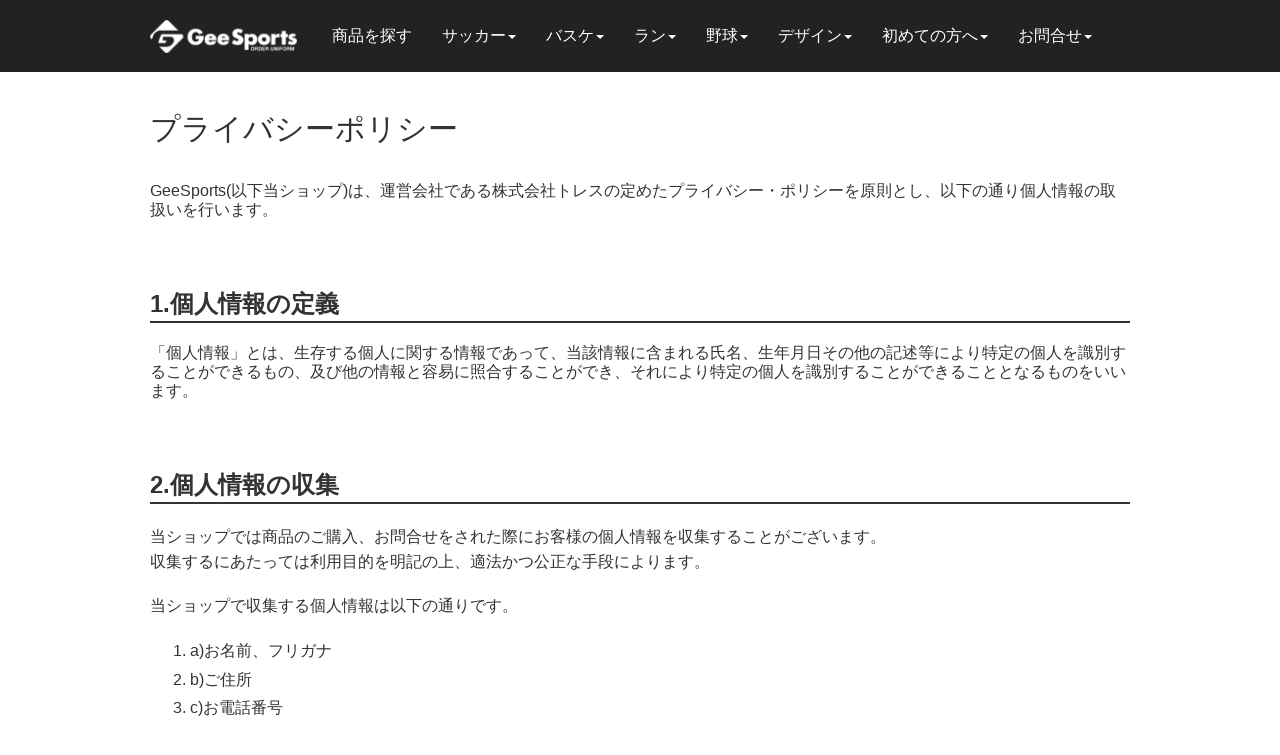

--- FILE ---
content_type: text/html; charset=UTF-8
request_url: https://goal.gs/privacy/
body_size: 20275
content:
<!DOCTYPE html>
<html lang="ja">
<head>
	<meta charset="UTF-8">
	<title>プライバシーポリシー - Geesports【ブランドユニフォームチームオーダー専門店】</title>
	<meta name="viewport" content="width=device-width, initial-scale=1.0, maximum-scale=2.0, user-scalable=1" />
	<!-- Google Tag Manager -->
<script>(function(w,d,s,l,i){w[l]=w[l]||[];w[l].push({'gtm.start':
    new Date().getTime(),event:'gtm.js'});var f=d.getElementsByTagName(s)[0],
    j=d.createElement(s),dl=l!='dataLayer'?'&l='+l:'';j.async=true;j.src=
    'https://www.googletagmanager.com/gtm.js?id='+i+dl;f.parentNode.insertBefore(j,f);
    })(window,document,'script','dataLayer','GTM-W44VCZ5');</script>
    <!-- End Google Tag Manager -->
	<meta name="format-detection" content="telephone=no" />
<link rel="shortcut icon" href="//goal.gs/wp-content/uploads/favicon.ico" /><link rel="apple-touch-icon-precomposed apple-touch-icon" href="//goal.gs/wp-content/uploads/toch-ico-geespo.png" />
	<!-- This site is optimized with the Yoast SEO plugin v14.2 - https://yoast.com/wordpress/plugins/seo/ -->
	<meta name="description" content="プライバシーポリシー ユニフォームのチームオーダーならGeeSports。ナイキなどサッカーブランドのユニフォームを全品20～30％OFFでご案内しています。" />
	<meta name="robots" content="index, follow" />
	<meta name="googlebot" content="index, follow, max-snippet:-1, max-image-preview:large, max-video-preview:-1" />
	<meta name="bingbot" content="index, follow, max-snippet:-1, max-image-preview:large, max-video-preview:-1" />
	<meta property="og:locale" content="ja_JP" />
	<meta property="og:type" content="article" />
	<meta property="og:title" content="プライバシーポリシー - Geesports【ブランドユニフォームチームオーダー専門店】" />
	<meta property="og:description" content="プライバシーポリシー ユニフォームのチームオーダーならGeeSports。ナイキなどサッカーブランドのユニフォームを全品20～30％OFFでご案内しています。" />
	<meta property="og:url" content="https://goal.gs/privacy/" />
	<meta property="article:modified_time" content="2022-09-20T03:09:20+00:00" />
	<meta name="twitter:card" content="summary_large_image" />
	<script type="application/ld+json" class="yoast-schema-graph">{"@context":"https://schema.org","@graph":[{"@type":"Organization","@id":"//goal.gs/#organization","name":"Geesports","url":"//goal.gs/","sameAs":[],"logo":{"@type":"ImageObject","@id":"//goal.gs/#logo","inLanguage":"ja","url":"//goal.gs/wp-content/uploads/toch-ico-geespo.png","width":200,"height":200,"caption":"Geesports"},"image":{"@id":"//goal.gs/#logo"}},{"@type":"WebSite","@id":"//goal.gs/#website","url":"//goal.gs/","name":"","description":"","publisher":{"@id":"//goal.gs/#organization"},"potentialAction":[{"@type":"SearchAction","target":"//goal.gs/?s={search_term_string}","query-input":"required name=search_term_string"}],"inLanguage":"ja"},{"@type":"WebPage","@id":"//goal.gs/privacy/#webpage","url":"//goal.gs/privacy/","name":"\u30d7\u30e9\u30a4\u30d0\u30b7\u30fc\u30dd\u30ea\u30b7\u30fc - Geesports\u3010\u30d6\u30e9\u30f3\u30c9\u30e6\u30cb\u30d5\u30a9\u30fc\u30e0\u30c1\u30fc\u30e0\u30aa\u30fc\u30c0\u30fc\u5c02\u9580\u5e97\u3011","isPartOf":{"@id":"//goal.gs/#website"},"datePublished":"2019-02-20T07:51:44+00:00","dateModified":"2022-09-20T03:09:20+00:00","description":"\u30d7\u30e9\u30a4\u30d0\u30b7\u30fc\u30dd\u30ea\u30b7\u30fc \u30e6\u30cb\u30d5\u30a9\u30fc\u30e0\u306e\u30c1\u30fc\u30e0\u30aa\u30fc\u30c0\u30fc\u306a\u3089GeeSports\u3002\u30ca\u30a4\u30ad\u306a\u3069\u30b5\u30c3\u30ab\u30fc\u30d6\u30e9\u30f3\u30c9\u306e\u30e6\u30cb\u30d5\u30a9\u30fc\u30e0\u3092\u5168\u54c120\uff5e30\uff05OFF\u3067\u3054\u6848\u5185\u3057\u3066\u3044\u307e\u3059\u3002","breadcrumb":{"@id":"//goal.gs/privacy/#breadcrumb"},"inLanguage":"ja","potentialAction":[{"@type":"ReadAction","target":["//goal.gs/privacy/"]}]},{"@type":"BreadcrumbList","@id":"//goal.gs/privacy/#breadcrumb","itemListElement":[{"@type":"ListItem","position":1,"item":{"@type":"WebPage","@id":"//goal.gs/privacy/","url":"//goal.gs/privacy/","name":"\u30d7\u30e9\u30a4\u30d0\u30b7\u30fc\u30dd\u30ea\u30b7\u30fc"}}]}]}</script>
	<!-- / Yoast SEO plugin. -->


<link rel='dns-prefetch' href='//maps.google.com' />
<link rel='dns-prefetch' href='//www.google.com' />
<link rel='dns-prefetch' href='//s.w.org' />
		<script type="text/javascript">
			window._wpemojiSettings = {"baseUrl":"https:\/\/s.w.org\/images\/core\/emoji\/12.0.0-1\/72x72\/","ext":".png","svgUrl":"https:\/\/s.w.org\/images\/core\/emoji\/12.0.0-1\/svg\/","svgExt":".svg","source":{"concatemoji":"https:\/\/goal.gs\/wp-includes\/js\/wp-emoji-release.min.js?ver=5.4.1"}};
			/*! This file is auto-generated */
			!function(e,a,t){var r,n,o,i,p=a.createElement("canvas"),s=p.getContext&&p.getContext("2d");function c(e,t){var a=String.fromCharCode;s.clearRect(0,0,p.width,p.height),s.fillText(a.apply(this,e),0,0);var r=p.toDataURL();return s.clearRect(0,0,p.width,p.height),s.fillText(a.apply(this,t),0,0),r===p.toDataURL()}function l(e){if(!s||!s.fillText)return!1;switch(s.textBaseline="top",s.font="600 32px Arial",e){case"flag":return!c([127987,65039,8205,9895,65039],[127987,65039,8203,9895,65039])&&(!c([55356,56826,55356,56819],[55356,56826,8203,55356,56819])&&!c([55356,57332,56128,56423,56128,56418,56128,56421,56128,56430,56128,56423,56128,56447],[55356,57332,8203,56128,56423,8203,56128,56418,8203,56128,56421,8203,56128,56430,8203,56128,56423,8203,56128,56447]));case"emoji":return!c([55357,56424,55356,57342,8205,55358,56605,8205,55357,56424,55356,57340],[55357,56424,55356,57342,8203,55358,56605,8203,55357,56424,55356,57340])}return!1}function d(e){var t=a.createElement("script");t.src=e,t.defer=t.type="text/javascript",a.getElementsByTagName("head")[0].appendChild(t)}for(i=Array("flag","emoji"),t.supports={everything:!0,everythingExceptFlag:!0},o=0;o<i.length;o++)t.supports[i[o]]=l(i[o]),t.supports.everything=t.supports.everything&&t.supports[i[o]],"flag"!==i[o]&&(t.supports.everythingExceptFlag=t.supports.everythingExceptFlag&&t.supports[i[o]]);t.supports.everythingExceptFlag=t.supports.everythingExceptFlag&&!t.supports.flag,t.DOMReady=!1,t.readyCallback=function(){t.DOMReady=!0},t.supports.everything||(n=function(){t.readyCallback()},a.addEventListener?(a.addEventListener("DOMContentLoaded",n,!1),e.addEventListener("load",n,!1)):(e.attachEvent("onload",n),a.attachEvent("onreadystatechange",function(){"complete"===a.readyState&&t.readyCallback()})),(r=t.source||{}).concatemoji?d(r.concatemoji):r.wpemoji&&r.twemoji&&(d(r.twemoji),d(r.wpemoji)))}(window,document,window._wpemojiSettings);
		</script>
		<style type="text/css">
img.wp-smiley,
img.emoji {
	display: inline !important;
	border: none !important;
	box-shadow: none !important;
	height: 1em !important;
	width: 1em !important;
	margin: 0 .07em !important;
	vertical-align: -0.1em !important;
	background: none !important;
	padding: 0 !important;
}
</style>
	<link rel='stylesheet' id='fancybox-css'  href='//goal.gs/wp-content/plugins/weluka/assets/js/fancybox/jquery.fancybox.css?ver=2.1.5' type='text/css' media='all' />
<link rel='stylesheet' id='mediaelement-css'  href='//goal.gs/wp-includes/js/mediaelement/mediaelementplayer-legacy.min.css?ver=4.2.13-9993131' type='text/css' media='all' />
<link rel='stylesheet' id='wp-mediaelement-css'  href='//goal.gs/wp-includes/js/mediaelement/wp-mediaelement.min.css?ver=5.4.1' type='text/css' media='all' />
<link rel='stylesheet' id='weluka-flex-slider-css'  href='//goal.gs/wp-content/plugins/weluka/assets/js/flexslider/flexslider.css?ver=2.6.3' type='text/css' media='all' />
<link rel='stylesheet' id='bootstrap-weluka-css'  href='//goal.gs/wp-content/plugins/weluka/assets/css/bootstrap-weluka.min.css?ver=1.2.8.1' type='text/css' media='all' />
<link rel='stylesheet' id='bootstrap-dropdowns-enhancement-css'  href='//goal.gs/wp-content/plugins/weluka/assets/css/dropdowns-enhancement.min.css?ver=3.3.1' type='text/css' media='all' />
<link rel='stylesheet' id='font-awesome-css'  href='//goal.gs/wp-content/plugins/weluka/assets/css/font-awesome.min.css?ver=4.7.0' type='text/css' media='all' />
<link rel='stylesheet' id='weluka-animate-css'  href='//goal.gs/wp-content/plugins/weluka/assets/css/weluka-animate.min.css?ver=1.2.8.1' type='text/css' media='all' />
<link rel='stylesheet' id='weluka-webfont-css'  href='//goal.gs/wp-content/plugins/weluka/assets/css/webfont1.css?ver=1.2.8.1' type='text/css' media='all' />
<link rel='stylesheet' id='wp-block-library-css'  href='//goal.gs/wp-includes/css/dist/block-library/style.min.css?ver=5.4.1' type='text/css' media='all' />
<link rel='stylesheet' id='contact-form-7-css'  href='//goal.gs/wp-content/plugins/contact-form-7/includes/css/styles.css?ver=5.1.9' type='text/css' media='all' />
<link rel='stylesheet' id='search-filter-plugin-styles-css'  href='//goal.gs/wp-content/plugins/search-filter-pro/public/assets/css/search-filter.min.css?ver=2.5.1' type='text/css' media='all' />
<link rel='stylesheet' id='parent-style-css'  href='//goal.gs/wp-content/themes/weluka-theme-00/style.css?ver=5.4.1' type='text/css' media='all' />
<link rel='stylesheet' id='child-style-css'  href='//goal.gs/wp-content/themes/weluka-geesports-child/style.css?ver=5.4.1' type='text/css' media='all' />
<link rel='stylesheet' id='welukathemegeespochild-style-css'  href='//goal.gs/wp-content/themes/weluka-geesports-child/style.css?ver=5.4.1' type='text/css' media='all' />
<script type='text/javascript' src='//goal.gs/wp-includes/js/jquery/jquery.js?ver=1.12.4-wp'></script>
<script type='text/javascript' src='//goal.gs/wp-includes/js/jquery/jquery-migrate.min.js?ver=1.4.1'></script>
<script type='text/javascript' src='//goal.gs/wp-content/plugins/weluka/assets/js/lazysizes-gh-pages/lazysizes.min.js?ver=4.0.2'></script>
<script type='text/javascript'>
/* <![CDATA[ */
var SF_LDATA = {"ajax_url":"https:\/\/goal.gs\/wp-admin\/admin-ajax.php","home_url":"https:\/\/goal.gs\/"};
/* ]]> */
</script>
<script type='text/javascript' src='//goal.gs/wp-content/plugins/search-filter-pro/public/assets/js/search-filter-build.min.js?ver=2.5.1'></script>
<script type='text/javascript' src='//goal.gs/wp-content/plugins/search-filter-pro/public/assets/js/chosen.jquery.min.js?ver=2.5.1'></script>
<link rel='https://api.w.org/' href='//goal.gs/wp-json/' />
<link rel='shortlink' href='//goal.gs/?p=3671' />
<link rel="alternate" type="application/json+oembed" href="//goal.gs/wp-json/oembed/1.0/embed?url=https%3A%2F%2Fgoal.gs%2Fprivacy%2F" />
<link rel="alternate" type="text/xml+oembed" href="//goal.gs/wp-json/oembed/1.0/embed?url=https%3A%2F%2Fgoal.gs%2Fprivacy%2F&#038;format=xml" />
<style type="text/css">body { color:#333333; }#weluka-main-footer a { color:#ffffff; }#weluka-main-footer a:hover, #weluka-main-footer a:focus { color:#757575; }.weluka-text-primary { color:#3498db; }.weluka-bg-primary { background-color:#3498db; }.label-primary { background-color:#3498db; }.weluka-btn-primary, .weluka-btn-primary .badge, .weluka-btn-primary.disabled, .weluka-btn-primary[disabled], fieldset[disabled] .weluka-btn-primary, .weluka-btn-primary.disabled:hover, .weluka-btn-primary[disabled]:hover, fieldset[disabled] .weluka-btn-primary:hover, .weluka-btn-primary.disabled:focus, .weluka-btn-primary[disabled]:focus, fieldset[disabled] .weluka-btn-primary:focus, .weluka-btn-primary.disabled.focus, .weluka-btn-primary[disabled].focus, fieldset[disabled] .weluka-btn-primary.focus, .weluka-btn-primary.disabled:active, .weluka-btn-primary[disabled]:active, fieldset[disabled] .weluka-btn-primary:active, .weluka-btn-primary.disabled.active, .weluka-btn-primary[disabled].active, fieldset[disabled] .weluka-btn-primary.active { background-color:#3498db; }.weluka-btn-primary:hover, .weluka-btn-primary:focus, .weluka-btn-primary.focus, .weluka-btn-primary:active, .weluka-btn-primary.active, .open > .dropdown-toggle.weluka-btn-primary { border-color:#3498db !important; }.weluka-btn-link, .weluka-btn-link .badge { color:#3498db; }.pagination > .active > a, .pagination > .active > span, .pagination > .active > a:hover, .pagination > .active > span:hover, .pagination > .active > a:focus, .pagination > .active > span:focus { background-color:#3498db;border-color:#3498db; }.pagination > li > a, .pagination > li > span { color:#3498db; }.pagination > li > a:hover, .pagination > li > span:hover, .pagination > li > a:focus, .pagination > li > span:focus { color:#3498db; }.weluka-pagination .current, .comment-form input[type="submit"], .weluka-pagination a:hover, .post-nav-link a:hover, .comment-navigation a:hover { background-color:#3498db; }.weluka-pagination span, .weluka-pagination a, .post-nav-link a, .comment-navigation a { color:#3498db; }.weluka-navbar-darkblue, .weluka-navbar-darkblue .dropdown-menu, .weluka-nav-bar-ham .nav.weluka-navbar-darkblue, .weluka-nav-bar-ham .weluka-toggle.weluka-navbar-darkblue { background-color:#3498db; }.panel-primary > .panel-heading { background-color:#3498db; }.panel-primary > .panel-heading .badge { color:#3498db; }.nav-tabs a, .nav-pills > li > a { color:#3498db; }.nav-pills > li.active > a, .nav-pills > li.active > a:hover, .nav-pills > li.active > a:focus { background-color:#3498db; }.list-group-item.active, .list-group-item.active:hover, .list-group-item.active:focus { background-color:#3498db;border-color:#3498db; }.tagcloud a { background-color:#3498db; }a.weluka-bg-primary:hover { background-color:#3498db; }.weluka-btn-primary, .weluka-btn-primary.disabled, .weluka-btn-primary[disabled], fieldset[disabled] .weluka-btn-primary, .weluka-btn-primary.disabled:hover, .weluka-btn-primary[disabled]:hover, fieldset[disabled] .weluka-btn-primary:hover, .weluka-btn-primary.disabled:focus, .weluka-btn-primary[disabled]:focus, fieldset[disabled] .weluka-btn-primary:focus, .weluka-btn-primary.disabled.focus, .weluka-btn-primary[disabled].focus, fieldset[disabled] .weluka-btn-primary.focus, .weluka-btn-primary.disabled:active, .weluka-btn-primary[disabled]:active, fieldset[disabled] .weluka-btn-primary:active, .weluka-btn-primary.disabled.active, .weluka-btn-primary[disabled].active, fieldset[disabled] .weluka-btn-primary.active { border-color:#3498db !important; }.weluka-btn-primary:hover, .weluka-btn-primary:focus, .weluka-btn-primary.focus, .weluka-btn-primary:active, .weluka-btn-primary.active, .open > .dropdown-toggle.weluka-btn-primary { background-color:#3498db; }.weluka-btn-link:hover, .weluka-btn-link:focus { color:#3498db; }.weluka-navbar-darkblue, .weluka-navbar-darkblue .dropdown-menu, .weluka-nav-bar-ham .nav.weluka-navbar-darkblue, .weluka-navbar-darkblue a:hover, .weluka-navbar-darkblue a:focus, .weluka-navbar-darkblue .open > a, .weluka-navbar-darkblue .open a:hover, .weluka-navbar-darkblue .open a:focus, .weluka-navbar-darkblue .dropdown-menu a:hover, .weluka-navbar-darkblue .dropdown-menu a:focus, .weluka-navbar-darkblue .navbar-toggle, .weluka-nav-bar-ham .weluka-toggle.weluka-navbar-darkblue, .weluka-nav-bar-ham .weluka-toggle.weluka-navbar-darkblue, .weluka-navbar-darkblue .navbar-collapse, .weluka-navbar-darkblue .navbar-form, .weluka-nav-bar-v.weluka-navbar-darkblue .nav, .weluka-nav-bar-v.weluka-navbar-darkblue .nav li, .weluka-nav-bar-ham .nav.weluka-navbar-darkblue { border-color:#3498db !important; }.weluka-navbar-darkblue a:hover, .weluka-navbar-darkblue a:focus, .weluka-navbar-darkblue .open > a, .weluka-navbar-darkblue .open a:hover, .weluka-navbar-darkblue .open a:focus, .weluka-navbar-darkblue .dropdown-menu a:hover, .weluka-navbar-darkblue .dropdown-menu a:focus, .weluka-navbar-darkblue .navbar-toggle:hover, .weluka-navbar-darkblue .navbar-toggle:focus, .weluka-nav-bar-ham .weluka-toggle.weluka-navbar-darkblue:hover, .weluka-nav-bar-ham .weluka-toggle.weluka-navbar-darkblue:focus { background-color:#3498db; }.panel-primary > .panel-heading { border-color:#3498db; }.panel-primary > .panel-heading + .panel-collapse > .panel-body { border-top-color:#3498db; }.panel-primary > .panel-footer + .panel-collapse > .panel-body { border-bottom-color:#3498db; }.panel-primary { border-color:#3498db; }.list-group-item.active, .list-group-item.active:hover, .list-group-item.active:focus { background-color:#3498db;border-color:#3498db; }.comment-form input[type="submit"]:hover, .comment-form input[type="submit"]:focus { background:#3498db; }.tagcloud a:hover { background-color:#3498db; }.weluka-bg-primary { color:#ffffff; }.label-primary { color:#ffffff; }.weluka-btn-primary, .weluka-btn-primary:hover, .weluka-btn-primary:focus, .weluka-btn-primary.focus, .weluka-btn-primary:active, .weluka-btn-primary.active, .open > .dropdown-toggle.weluka-btn-primary, a.weluka-bg-primary:hover { color:#ffffff !important; }.weluka-navbar-darkblue, .weluka-navbar-darkblue a, .weluka-navbar-darkblue .dropdown-menu, .weluka-nav-bar-ham .nav.weluka-navbar-darkblue { color: #ffffff !important; }.weluka-navbar-darkblue .navbar-toggle .icon-bar, .weluka-nav-bar-ham .weluka-toggle.weluka-navbar-darkblue .icon-bar { background-color:#ffffff; }.panel-primary > .panel-heading { color:#ffffff; }.list-group-item.active, .list-group-item.active:hover, .list-group-item.active:focus { color:#ffffff; }.tagcloud a, .tagcloud a:hover { color:#ffffff; }.weluka-text-success { color:#ff9300; }.weluka-bg-success { background-color:#ff9300; }.label-success { background-color:#ff9300; }.weluka-btn-success, .weluka-btn-success .badge, .weluka-btn-success.disabled, .weluka-btn-success[disabled], fieldset[disabled] .weluka-btn-success, .weluka-btn-success.disabled:hover, .weluka-btn-success[disabled]:hover, fieldset[disabled] .weluka-btn-success:hover, .weluka-btn-success.disabled:focus, .weluka-btn-success[disabled]:focus, fieldset[disabled] .weluka-btn-success:focus, .weluka-btn-success.disabled.focus, .weluka-btn-success[disabled].focus, fieldset[disabled] .weluka-btn-success.focus, .weluka-btn-success.disabled:active, .weluka-btn-success[disabled]:active, fieldset[disabled] .weluka-btn-success:active, .weluka-btn-success.disabled.active, .weluka-btn-success[disabled].active, fieldset[disabled] .weluka-btn-success.active { background-color:#ff9300; }.weluka-btn-success:hover, .weluka-btn-success:focus, .weluka-btn-success.focus, .weluka-btn-success:active, .weluka-btn-success.active, .open > .dropdown-toggle.weluka-btn-success { border-color:#ff9300 !important; }.weluka-navbar-green, .weluka-navbar-green .dropdown-menu, .weluka-nav-bar-ham .nav.weluka-navbar-green, .weluka-nav-bar-ham .weluka-toggle.weluka-navbar-green { background-color:#ff9300; }.panel-success > .panel-heading { background-color:#ff9300; }.panel-success > .panel-heading .badge { color:#ff9300; }.alert-success { background-color:#ff9300; }.list-group-item-success { background-color:#ff9300; }.table > thead > tr > td.success, .table > tbody > tr > td.success, .table > tfoot > tr > td.success, .table > thead > tr > th.success, .table > tbody > tr > th.success, .table > tfoot > tr > th.success, .table > thead > tr.success > td, .table > tbody > tr.success > td, .table > tfoot > tr.success > td, .table > thead > tr.success > th, .table > tbody > tr.success > th, .table > tfoot > tr.success > th { background-color:#ff9300; }a.weluka-bg-success:hover { background-color:#ff9300; }.weluka-btn-success, .weluka-btn-success.disabled, .weluka-btn-success[disabled], fieldset[disabled] .weluka-btn-success, .weluka-btn-success.disabled:hover, .weluka-btn-success[disabled]:hover, fieldset[disabled] .weluka-btn-success:hover, .weluka-btn-success.disabled:focus, .weluka-btn-success[disabled]:focus, fieldset[disabled] .weluka-btn-success:focus, .weluka-btn-success.disabled.focus, .weluka-btn-success[disabled].focus, fieldset[disabled] .weluka-btn-success.focus, .weluka-btn-success.disabled:active, .weluka-btn-success[disabled]:active, fieldset[disabled] .weluka-btn-success:active, .weluka-btn-success.disabled.active, .weluka-btn-success[disabled].active, fieldset[disabled] .weluka-btn-success.active { border-color:#ff9300 !important; }.weluka-btn-success:hover, .weluka-btn-success:focus, .weluka-btn-success.focus, .weluka-btn-success:active, .weluka-btn-success.active, .open > .dropdown-toggle.weluka-btn-success { background-color:#ff9300; }.weluka-navbar-green, .weluka-navbar-green .dropdown-menu, .weluka-nav-bar-ham .nav.weluka-navbar-green, .weluka-navbar-green a:hover, .weluka-navbar-green a:focus, .weluka-navbar-green .open > a, .weluka-navbar-green .open a:hover, .weluka-navbar-green .open a:focus, .weluka-navbar-green .dropdown-menu a:hover, .weluka-navbar-green .dropdown-menu a:focus, .weluka-navbar-green .navbar-toggle, .weluka-nav-bar-ham .weluka-toggle.weluka-navbar-green, .weluka-nav-bar-ham .weluka-toggle.weluka-navbar-green, .weluka-navbar-green .navbar-collapse, .weluka-navbar-green .navbar-form, .weluka-nav-bar-v.weluka-navbar-green .nav, .weluka-nav-bar-v.weluka-navbar-green .nav li, .weluka-nav-bar-ham .nav.weluka-navbar-green { border-color:#ff9300 !important; }.weluka-navbar-green a:hover, .weluka-navbar-green a:focus, .weluka-navbar-green .open > a, .weluka-navbar-green .open a:hover, .weluka-navbar-green .open a:focus, .weluka-navbar-green .dropdown-menu a:hover, .weluka-navbar-green .dropdown-menu a:focus, .weluka-navbar-green .navbar-toggle:hover, .weluka-navbar-green .navbar-toggle:focus, .weluka-nav-bar-ham .weluka-toggle.weluka-navbar-green:hover, .weluka-nav-bar-ham .weluka-toggle.weluka-navbar-green:focus { background-color:#ff9300; }.panel-success > .panel-heading { border-color:#ff9300; }.panel-success > .panel-heading + .panel-collapse > .panel-body { border-top-color:#ff9300; }.panel-success > .panel-footer + .panel-collapse > .panel-body { border-bottom-color:#ff9300; }.panel-success { border-color:#ff9300; }.alert-success { border-color:#ff9300; }a.list-group-item-success:hover, a.list-group-item-success:focus { background-color:#ff9300; }a.list-group-item-success.active, a.list-group-item-success.active:hover, a.list-group-item-success.active:focus { background-color:#ff9300;border-color:#ff9300; }.table-hover > tbody > tr > td.success:hover, .table-hover > tbody > tr > th.success:hover, .table-hover > tbody > tr.success:hover > td, .table-hover > tbody > tr:hover > .success, .table-hover > tbody > tr.success:hover > th { background-color:#ff9300; }.weluka-bg-success { color:#ffffff; }.label-success { color:#ffffff; }.weluka-btn-success, .weluka-btn-success:hover, .weluka-btn-success:focus, .weluka-btn-success.focus, .weluka-btn-success:active, .weluka-btn-success.active, .open > .dropdown-toggle.weluka-btn-success, a.weluka-bg-success:hover { color:#ffffff !important; }.weluka-navbar-green, .weluka-navbar-green a, .weluka-navbar-green .dropdown-menu, .weluka-nav-bar-ham .nav.weluka-navbar-green { color: #ffffff !important; }.weluka-navbar-green .navbar-toggle .icon-bar, .weluka-nav-bar-ham .weluka-toggle.weluka-navbar-green .icon-bar { background-color:#ffffff; }.panel-success > .panel-heading { color:#ffffff; }.alert-success { color:#ffffff; }.list-group-item-success, a.list-group-item-success, a.list-group-item-success:hover, a.list-group-item-success:focus, a.list-group-item-success.active, a.list-group-item-success.active:hover, a.list-group-item-success.active:focus { color:#ffffff; }.table > thead > tr > td.success, .table > tbody > tr > td.success, .table > tfoot > tr > td.success, .table > thead > tr > th.success, .table > tbody > tr > th.success, .table > tfoot > tr > th.success, .table > thead > tr.success > td, .table > tbody > tr.success > td, .table > tfoot > tr.success > td, .table > thead > tr.success > th, .table > tbody > tr.success > th, .table > tfoot > tr.success > th, .table-hover > tbody > tr > td.success:hover, .table-hover > tbody > tr > th.success:hover, .table-hover > tbody > tr.success:hover > td, .table-hover > tbody > tr:hover > .success, .table-hover > tbody > tr.success:hover > th { color:#ffffff; }</style><style type="text/css">.bg-orange{
    background:#FF7700;
    }
    .bg-blue{
    background:#3498DB;
    }
    .weluka-container{
    max-width:980px!important;
    margin:auto!important;
    }
    .smpl-btn{
    max-width:300px;
    display:block;
    margin:auto;
    }
    .smpl-btn-icon
    {
    background: #3498db;
        color: #fff;
        line-height: 20px;
    border:none;
    }
    .smpl-btn-icon::before{
    content:'〉';
    margin-left:5px;
    position: absolute;
    left:0;
    }
    
    .relative{position: relative}
    .absolute{position: absolute;}
    
    /*　↓　スマホ版に出てくる固定シミュレーターボタンの下にサンプルボタンが表示されるのを防ぐため　↓　*/
    .hidden-lg .smpl-btn{
    display:none;
    }
    /*　↑　ここまで　↑　*/
    .mar-t-5{
    margin-top:5px
    }
    .a-100{
    display:block; 
    height:100%;
     width:100%
    }
    .t-black{color:#333;}
    .t-center{text-align:center;}
    .btn-cart{background:#ff9300;}
    .fixed-btn-cart {
      background: rgba(0, 0, 0, 0.5);
      bottom: 53px;
      left: 0;
      margin:auto;
      padding: 15px 2%;
      position:fixed;
      width: 100%;
      z-index: 9999;
    }
    .mrg-t-2rem{
    margin-top:2rem;
    }
    
    .fullorder-tab .nav-tabs li{
    float:none;
    display:inline-block;
    width:50%;
    }
    .fullorder-tab .nav-tabs>li>a{
    text-align:center;
    margin:0;
    }
    
    .shippingEstimation__h3 shippingEstimation__h3_second color_customize__background{
    background:#A3DEF1!important;
    }
    
    .lg6-xs12{
    width:49.5%;
    display:inline-block;
    vertical-align:top;
    }
    
    .rap-5px{
    padding:15px;
    }
    
    .shippingEstimation__upper{
    background:#A3DEF1!important;
    }
     .shippingEstimation__bottom {
    background:#A3DEF1!important;
    }
    
    shippingEstimation__bottom color_customize__background{ border:#A3DEF1!important;}
     .shippingEstimation__h3{background:#A3DEF1!important;}
    .shippingEstimation__h2{ border-bottom:solid 1px #ffffff!important;}
    
    
    #shipping .shippingEstimation__upper__box, #shipping .shippingEstimation__bottom__box{border:5px solid #A3DEF1!important;}
    
    @media screen and (max-width:767px){
    .football-template #weluka-pagetop-link, .basketball-template #weluka-pagetop-link, .runnning-template #weluka-pagetop-link{
        bottom:140px;
    }
    }
    
    
    /*-------------------------------footer_2019 css----------------------------------*/
    .link-block {
        color: #000!important;}
    #weluka-noscroll{color:#fff;}
    #weluka-main-footer .panel-body{background: #f0f0f0!important; padding:0!important;}
    .panel{background-color: #333333;}
        .link-block{display:block; width:100%; padding: 8px 0;}
        .down-list{list-style: none; border-bottom:1px solid #707070; font-size:14px;}
    .panel-info>.panel-heading{background-color:#1B1B1B; border-color: #333333; color:#fff;}
    .panel-info{border-color: #535353;}
    .panel-info>.panel-heading .fa {
        color: #fff!important;}
    
    @media (max-width: 991px){
    #weluka-main-footer .weluka-col {
        margin-bottom: 0.3rem;
    }
    }
    /*footer menuここまで*/
    .inner-767{max-width:767px; margin:auto;}
    .inner-400{max-width:400px; margin:auto;}
    
    /*2019/09/03フルオーダー*/
    .full-order-top-img3{margin:20px 0;}
    .ttl-third2 {
        font-size: 1.4rem;
    margin:30px auto 10px auto!important;
    }
    
    .btn-anchormenu {
        border: 1.5px solid #3498DB!important;
        color: #3498DB!important;
        height: 50px;
        padding: .5rem 0;
        position: relative;
        text-align: center;
    }
    .btn-anchormenu::after {
        bottom: -3px;
        content: '〉';
        font-size: 1rem;
        width: 2%;
        left: 48%;
        position: absolute;
        transform: rotate(90deg);
    }
    
    .white{color:#fff!important;}
    
    .full-price-table {
    table-layout:auto;
    }
    .full-price-table td{
    border:none;
    border-top:3px solid #fff;
    background:#fff;
    padding:8px 0;
    }
    .full-price-table table{
    border-collapse: unset;
    }
    .table-td-blue td{
    background-color:#D6EAF8;
    }
    .midasi-side{
    font-size:15px;
    }
    @media screen and (max-width: 640px){
    .block-xs{
    display:block;
    }
    .rap-5px{
    padding:5px;
    }
    
    .lg6-xs12{
    width:100%;
    display:inline-block;
    }}
    
    @media screen and (max-width: 480px){
    .color-lineup {
        width: 23.5%!important;
    }
    .non-480{
        display:none;
    }
    .font-xs-13px{
    font-size:13px;
    }
    
    }
    /*2019/09/03フルオーダーここまで*/
    
    .kieru{
    display:none;
    }
    /*------------------　　　　　　insta UI　　　　　　　　-----------------------*/
    
    .insta_item_wrap{
      display: flex;
      flex-wrap: wrap;
        justify-content: space-between;
    }
    .insta_item{
      position: relative;
      flex-basis: 32.5%;
        margin-bottom: 1.5%;
    list-style:none;
    }
    .insta_item:before{
      content: "";
      display: block;
      padding-top: 88%;
    }
    .insta_item_content{
      position: absolute;
      width: 100%;
      height: 100%;
      top: 0;
      right: 0;
      bottom: 0;
      left: 0;
      margin: auto;
      object-fit: cover;
    }
    
    /*------------------　　　　　　insta UIここまで　　　　　　　　-----------------------*/
    /* 検索 */
    .sf-level-0 {
        display: inline-block!important;
        margin-right: 8px!important;
    }
    
    .mw-700{
    max-width:700px;
    }
    .mw-900{
    max-width:950px;
    }
    .mar-auto{
    margin:auto;
    }
    .border-btn{
    border:solid 1px #000;
    }
    .mar-t-10px{
    margin-top:10px;
    }
    .btn-content:before{
    content:"〉";
    position: absolute;
    left:5px;
    }
    .lh-3{
    line-height:3;
    }
    .pad-lr-cancel{
    padding-right: 0!important;
        padding-left: 0!important;
    }
    @media screen and (max-width:480px){
    .xs-t-08rem{
    font-size:0.8rem!important;
    }
    }
    .absolute {
        top: 50%;
        left: 50%;
        text-align: center;
        -ms-transform: translate(-50%,-50%);
        -webkit-transform: translate(-50%,-50%);
        transform: translate(-50%,-50%);
        margin: 0!important;
        padding: 0!important;}
    
    .ttl-absolute {
        width: 50%;
        height: 50%;
        display: flex;
        flex-wrap: nowrap;
        justify-content: center;
        align-items: center;}
    
    .fb_page_plugin_area{
    width:100%;
    overflow:hidden;}
    
    @media screen and (max-width: 991px) {
        .fb_page_plugin_area {
    height:300px;	}
    }
    @media (max-width:320px){
    .top-list .weluka-list-title{
    font-size: 14px;
    }}
    @media (max-width:480px){
    
        .ttl-absolute{
        font-size:14px;
        width: 60%;
        height: 60%;}
    }
    
    .top-news {
        background-color: #f0f0f0;
        padding: 10px;
    }
    
    .top-tab .weluka-tabs-panel-border {
        border-color: #666!important;
        margin-top: -2px!important;
    }
    .top-tab  .nav-tabs.nav-justified>.active>a, .nav-tabs.nav-justified>.active>a:focus, .nav-tabs.nav-justified>.active>a:hover {
        border-top: solid 1px #666!important;
        border-left: solid 1px #666!important;
        border-right: solid 1px #666!important;
        border-bottom: solid 3px #fff!important;
    }
    .top-list .weluka-list-title{
    padding-top:0!important;
    }
    .top-list .wrap {
        margin-bottom: 15px;
    }
    .top-tab .nav-tabs.nav-justified>li>a {
        margin-right: 0;
        border-radius: 4px 4px 0 0;
    }
    .top-tab li a{
    margin-bottom: 0!important;
    }
    .mar-t-0{
    margin-top:0!important;
    }
    .pad-10px{
        padding: 10px!important;
    }
    .img-re-pad {
        padding: 15px!important;
    }
    .img-re-pad div {
       padding: 0!important;
    margin-bottom: 0!important;
    }
    .t-07rem{
    font-size:0.7rem;
    }
    @media screen and (max-width:767px){
    .top-tab ul {
        display: table!important;
    }
    .list-xs-mar-t-0 .weluka-list-row{
    margin-top:0!important;
    }
    .top-tab li{
    display:table-cell!important;
    width: 50%;
    font-size:13px!important;
    }
    }
    .inblo{
    display:inline-block;
    }</style><!--[if lt IE 9]><script src="//goal.gs/wp-content/plugins/weluka/assets/js/html5shiv.min.js"></script><script src="//goal.gs/wp-content/plugins/weluka/assets/js/respond.min.js"></script><![endif]--><script type="text/javascript">jQuery(document).ready(function($) {$("body").append('<a id="weluka-pagetop-link" href="#" class="weluka-pagtop-link-rb weluka-pagtop-link-sp-rb" title="page top"><i class="fa fa-angle-up"></i></a>');});</script><meta property="og:type" content="article"><meta property="og:description" content="">
<meta property="og:title" content="プライバシーポリシー">
<meta property="og:url" content="https://goal.gs/privacy/">
<meta property="og:image" content="https://goal.gs/wp-content/plugins/weluka/assets/img/noimage.gif">
<meta property="og:site_name" content=""><meta name="twitter:card" content="summary_large_image" /><meta name="twitter:site" content="@Geesportssoccer" /><link rel="stylesheet" href="/wp-content/themes/weluka-geesports-child/color.min.css" type="text/css">
<meta name="google-site-verification" content="lf36f9Lhdtrf50tCEtLIBxaJjSIwaOdOHQfZSZRcWc0" />
<PageMap><DataObject type="thumbnail">
<Attribute name="src" value="//goal.gs/wp-content/uploads/Gee-120bnr.jpg"/>
<Attribute name="width" value="120"/>
<Attribute name="height" value="120"/>
</DataObject>
</PageMap></head>
<body class="page-template-default page page-id-3671">

<!-- Google Tag Manager (noscript) -->
<noscript><iframe src="https://www.googletagmanager.com/ns.html?id=GTM-W44VCZ5"
height="0" width="0" style="display:none;visibility:hidden"></iframe></noscript>
<!-- End Google Tag Manager (noscript) -->

<header id="weluka-main-header" class=" weluka-custom-header">
<div class="weluka-builder-content"><div id="section_wl45072036961fb2941d1516" class="weluka-section  hidden-sm hidden-xs" style=" background-color:#222222; color:#ffffff;"><div class="weluka-container clearfix"><div id="row_wl4921863661fb2941d15fd" class="weluka-row clearfix weluka-eq-colh weluka-colh-vcenter  "  style=""><div id="col_wl193069189361fb2941d16cf" class="weluka-col weluka-col-md-2  "  style=""><div id="weluka_img_wl23498852861fb2941d17b2" class="weluka-img weluka-content weluka-text-center " ><a href="//goal.gs"><img class="img-responsive" src="//goal.gs/wp-content/uploads/gs_logo-300x68.png" width="" height="" alt="" /></a></div></div><div id="col_wl2961124561fb2941d18b6" class="weluka-col weluka-col-md-10  "  style=""><div style="display:none;"><style>#weluka_wpmenu_wl33422916161fb2941d1a41 .weluka-navbar-default ,#weluka_wpmenu_wl33422916161fb2941d1a41 .weluka-navbar-default .dropdown-menu,#weluka_wpmenu_wl33422916161fb2941d1a41 .weluka-nav-bar-h.weluka-navbar-default .navbar-toggle{ background-color: #222222 !important; }
#weluka_wpmenu_wl33422916161fb2941d1a41 .weluka-navbar-default,#weluka_wpmenu_wl33422916161fb2941d1a41 .weluka-navbar-default .dropdown-menu,#weluka_wpmenu_wl33422916161fb2941d1a41 .weluka-navbar-default a:hover,#weluka_wpmenu_wl33422916161fb2941d1a41 .weluka-navbar-default a:focus#weluka_wpmenu_wl33422916161fb2941d1a41 .weluka-navbar-default .open > a,#weluka_wpmenu_wl33422916161fb2941d1a41 .weluka-navbar-default .open a:hover,#weluka_wpmenu_wl33422916161fb2941d1a41 .weluka-navbar-default .open a:focus,#weluka_wpmenu_wl33422916161fb2941d1a41 .weluka-navbar-default .dropdown-menu a:hover,#weluka_wpmenu_wl33422916161fb2941d1a41 .weluka-navbar-default .dropdown-menu a:focus,#weluka_wpmenu_wl33422916161fb2941d1a41 .weluka-navbar-default .navbar-toggle,#weluka_wpmenu_wl33422916161fb2941d1a41 .weluka-navbar-default .navbar-collapse,#weluka_wpmenu_wl33422916161fb2941d1a41 .weluka-nav-bar-v.weluka-navbar-default .nav,#weluka_wpmenu_wl33422916161fb2941d1a41 .weluka-nav-bar-v.weluka-navbar-default .nav li,#weluka_wpmenu_wl33422916161fb2941d1a41 .weluka-nav-bar-ham .nav.weluka-navbar-default,#weluka_wpmenu_wl33422916161fb2941d1a41 .weluka-nav-bar-ham .weluka-toggle.weluka-navbar-default{ border-color: #dddddd !important; }
#weluka_wpmenu_wl33422916161fb2941d1a41 .weluka-navbar-default a:hover,#weluka_wpmenu_wl33422916161fb2941d1a41 .weluka-navbar-default a:focus,#weluka_wpmenu_wl33422916161fb2941d1a41 .weluka-navbar-default .open > a,#weluka_wpmenu_wl33422916161fb2941d1a41 .weluka-navbar-default .open a:hover,#weluka_wpmenu_wl33422916161fb2941d1a41 .weluka-navbar-default .open a:focus,#weluka_wpmenu_wl33422916161fb2941d1a41 .weluka-navbar-default .dropdown-menu a:hover,#weluka_wpmenu_wl33422916161fb2941d1a41 .weluka-navbar-default .dropdown-menu a:focus,#weluka_wpmenu_wl33422916161fb2941d1a41 .weluka-navbar-default .navbar-toggle:hover,#weluka_wpmenu_wl33422916161fb2941d1a41 .weluka-navbar-default .navbar-toggle:focus,#weluka_wpmenu_wl33422916161fb2941d1a41 .weluka-nav-bar-ham .weluka-toggle.weluka-navbar-default:hover,#weluka_wpmenu_wl33422916161fb2941d1a41 .weluka-nav-bar-ham .weluka-toggle.weluka-navbar-default:focus{ background-color: #dddddd !important; }
#weluka_wpmenu_wl33422916161fb2941d1a41 .weluka-navbar-default,#weluka_wpmenu_wl33422916161fb2941d1a41 .weluka-navbar-default .navbar-brand,#weluka_wpmenu_wl33422916161fb2941d1a41 .weluka-navbar-default a,#weluka_wpmenu_wl33422916161fb2941d1a41 .weluka-navbar-default .dropdown-menu,#weluka_wpmenu_wl33422916161fb2941d1a41 .weluka-nav-bar-ham .nav.weluka-navbar-default{ color: #ffffff !important; }
#weluka_wpmenu_wl33422916161fb2941d1a41 .weluka-navbar-default .navbar-toggle .icon-bar,#weluka_wpmenu_wl33422916161fb2941d1a41 .weluka-nav-bar-ham .weluka-toggle.weluka-navbar-default .icon-bar{ background-color: #ffffff !important; }
</style></div><div id="weluka_wpmenu_wl33422916161fb2941d1a41"  class="weluka-wp-widget weluka-wpmenu weluka-content clearfix " ><div class="weluka-nav weluka-nav-bar-h navbar clearfix weluka-navbar-default" style="border:none !important;"><div class="navbar-header clearfix"><button type="button" class="navbar-toggle" data-toggle="collapse" data-target="#wl166894774561fb2941d1985"><span class="sr-only">Navigation</span><span class="icon-bar"></span> <span class="icon-bar"></span> <span class="icon-bar"></span></button></div><div id="wl166894774561fb2941d1985" class="collapse navbar-collapse"><ul id="menu-pc%e7%94%a8%e3%83%a1%e3%83%8b%e3%83%a5%e3%83%bc" class="nav navbar-nav"><li id="menu-item-16715" class="menu-item menu-item-type-custom menu-item-object-custom menu-item-16715"><a href="//goal.gs/search/"><span class="linktext">商品を探す</span></a></li>
<li id="menu-item-16716" class="menu-item menu-item-type-custom menu-item-object-custom menu-item-has-children menu-item-16716"><a href="#"><span class="linktext">サッカー</span></a>
<ul class="sub-menu">
	<li id="menu-item-16733" class="menu-item menu-item-type-taxonomy menu-item-object-football-cat menu-item-16733"><a href="//goal.gs/football-cat/adidas/"><span class="linktext">adidas</span></a></li>
	<li id="menu-item-16734" class="menu-item menu-item-type-taxonomy menu-item-object-football-cat menu-item-16734"><a href="//goal.gs/football-cat/puma/"><span class="linktext">PUMA</span></a></li>
	<li id="menu-item-16735" class="menu-item menu-item-type-taxonomy menu-item-object-football-cat menu-item-16735"><a href="//goal.gs/football-cat/nike/"><span class="linktext">NIKE</span></a></li>
	<li id="menu-item-16736" class="menu-item menu-item-type-taxonomy menu-item-object-football-cat menu-item-16736"><a href="//goal.gs/football-cat/newbalance/"><span class="linktext">NewBalance</span></a></li>
	<li id="menu-item-16737" class="menu-item menu-item-type-taxonomy menu-item-object-football-cat menu-item-16737"><a href="//goal.gs/football-cat/hummel/"><span class="linktext">hummel</span></a></li>
	<li id="menu-item-16738" class="menu-item menu-item-type-taxonomy menu-item-object-football-cat menu-item-16738"><a href="//goal.gs/football-cat/umbro/"><span class="linktext">umbro</span></a></li>
	<li id="menu-item-16739" class="menu-item menu-item-type-taxonomy menu-item-object-football-cat menu-item-16739"><a href="//goal.gs/football-cat/soccerjunky/"><span class="linktext">SoccerJunky</span></a></li>
	<li id="menu-item-16740" class="menu-item menu-item-type-taxonomy menu-item-object-football-cat menu-item-16740"><a href="//goal.gs/football-cat/tres/"><span class="linktext">TRES FOOTBALL（姉妹SHOPへ移動）</span></a></li>
	<li id="menu-item-16741" class="menu-item menu-item-type-taxonomy menu-item-object-football-cat menu-item-16741"><a href="//goal.gs/football-cat/macron/"><span class="linktext">macron</span></a></li>
	<li id="menu-item-16742" class="menu-item menu-item-type-taxonomy menu-item-object-football-cat menu-item-16742"><a href="//goal.gs/football-cat/yonex/"><span class="linktext">YONEX</span></a></li>
</ul>
</li>
<li id="menu-item-16717" class="menu-item menu-item-type-custom menu-item-object-custom menu-item-has-children menu-item-16717"><a href="#"><span class="linktext">バスケ</span></a>
<ul class="sub-menu">
	<li id="menu-item-16799" class="menu-item menu-item-type-post_type menu-item-object-page menu-item-16799"><a href="//goal.gs/basketball-top/"><span class="linktext">バスケットボールTOP</span></a></li>
	<li id="menu-item-16743" class="menu-item menu-item-type-taxonomy menu-item-object-basketball-cat menu-item-16743"><a href="//goal.gs/basketball-cat/converse/"><span class="linktext">converse</span></a></li>
	<li id="menu-item-16744" class="menu-item menu-item-type-taxonomy menu-item-object-basketball-cat menu-item-16744"><a href="//goal.gs/basketball-cat/hummel/"><span class="linktext">hummel</span></a></li>
	<li id="menu-item-16745" class="menu-item menu-item-type-taxonomy menu-item-object-basketball-cat menu-item-16745"><a href="//goal.gs/basketball-cat/tres/"><span class="linktext">TRES BASKETBALL（姉妹SHOPへ移動）</span></a></li>
	<li id="menu-item-16746" class="menu-item menu-item-type-taxonomy menu-item-object-basketball-cat menu-item-16746"><a href="//goal.gs/basketball-cat/nike/"><span class="linktext">NIKE</span></a></li>
	<li id="menu-item-16747" class="menu-item menu-item-type-taxonomy menu-item-object-basketball-cat menu-item-16747"><a href="//goal.gs/basketball-cat/adidas/"><span class="linktext">adidas</span></a></li>
</ul>
</li>
<li id="menu-item-16718" class="menu-item menu-item-type-custom menu-item-object-custom menu-item-has-children menu-item-16718"><a href="#"><span class="linktext">ラン</span></a>
<ul class="sub-menu">
	<li id="menu-item-16800" class="menu-item menu-item-type-post_type menu-item-object-page menu-item-16800"><a href="//goal.gs/running-top/"><span class="linktext">ランニングTOP</span></a></li>
	<li id="menu-item-16748" class="menu-item menu-item-type-taxonomy menu-item-object-running-cat menu-item-16748"><a href="//goal.gs/running-cat/newbalance/"><span class="linktext">NewBalance</span></a></li>
	<li id="menu-item-16749" class="menu-item menu-item-type-taxonomy menu-item-object-running-cat menu-item-16749"><a href="//goal.gs/running-cat/adidas/"><span class="linktext">adidas</span></a></li>
</ul>
</li>
<li id="menu-item-18242" class="menu-item menu-item-type-custom menu-item-object-custom menu-item-has-children menu-item-18242"><a href="#"><span class="linktext">野球</span></a>
<ul class="sub-menu">
	<li id="menu-item-18244" class="menu-item menu-item-type-post_type menu-item-object-page menu-item-18244"><a href="//goal.gs/baseball-top/"><span class="linktext">野球TOP</span></a></li>
	<li id="menu-item-18243" class="menu-item menu-item-type-taxonomy menu-item-object-baseball-cat menu-item-18243"><a href="//goal.gs/baseball-cat/ssk/"><span class="linktext">SSK</span></a></li>
	<li id="menu-item-18247" class="menu-item menu-item-type-custom menu-item-object-custom menu-item-18247"><a href="https://tres.co.jp/baseball/"><span class="linktext">TRES（姉妹SHOPへ移動）</span></a></li>
</ul>
</li>
<li id="menu-item-16720" class="menu-item menu-item-type-custom menu-item-object-custom menu-item-has-children menu-item-16720"><a href="#"><span class="linktext">デザイン</span></a>
<ul class="sub-menu">
	<li id="menu-item-18245" class="menu-item menu-item-type-post_type menu-item-object-page menu-item-18245"><a href="//goal.gs/2dsimu-step/"><span class="linktext">2Dシミュレーター操作方法</span></a></li>
	<li id="menu-item-16753" class="menu-item menu-item-type-custom menu-item-object-custom menu-item-16753"><a href="/gallery/"><span class="linktext">お客様作品集</span></a></li>
	<li id="menu-item-16754" class="menu-item menu-item-type-post_type menu-item-object-page menu-item-16754"><a href="//goal.gs/font/"><span class="linktext">書体・カラー</span></a></li>
	<li id="menu-item-16758" class="menu-item menu-item-type-post_type menu-item-object-page menu-item-16758"><a href="//goal.gs/num/"><span class="linktext">番号・チーム名・ネーム</span></a></li>
	<li id="menu-item-16755" class="menu-item menu-item-type-post_type menu-item-object-page menu-item-16755"><a href="//goal.gs/emblem/"><span class="linktext">エンブレム</span></a></li>
	<li id="menu-item-16756" class="menu-item menu-item-type-post_type menu-item-object-page menu-item-16756"><a href="//goal.gs/marking/"><span class="linktext">マーキングの品質</span></a></li>
</ul>
</li>
<li id="menu-item-16719" class="menu-item menu-item-type-custom menu-item-object-custom menu-item-has-children menu-item-16719"><a href="#"><span class="linktext">初めての方へ</span></a>
<ul class="sub-menu">
	<li id="menu-item-16757" class="menu-item menu-item-type-custom menu-item-object-custom menu-item-16757"><a href="/order#order1"><span class="linktext">注文の流れ</span></a></li>
	<li id="menu-item-16759" class="menu-item menu-item-type-custom menu-item-object-custom menu-item-16759"><a href="/guide#guide2"><span class="linktext">支払い方法</span></a></li>
	<li id="menu-item-16760" class="menu-item menu-item-type-custom menu-item-object-custom menu-item-16760"><a href="/guide#guide3"><span class="linktext">送料</span></a></li>
	<li id="menu-item-16761" class="menu-item menu-item-type-custom menu-item-object-custom menu-item-16761"><a href="/guide#guide4"><span class="linktext">返品・交換</span></a></li>
	<li id="menu-item-16762" class="menu-item menu-item-type-post_type menu-item-object-page menu-item-16762"><a href="//goal.gs/faq/"><span class="linktext">よくある質問</span></a></li>
</ul>
</li>
<li id="menu-item-16721" class="menu-item menu-item-type-custom menu-item-object-custom menu-item-has-children menu-item-16721"><a href="#"><span class="linktext">お問合せ</span></a>
<ul class="sub-menu">
	<li id="menu-item-16763" class="menu-item menu-item-type-post_type menu-item-object-page menu-item-16763"><a href="//goal.gs/contact/"><span class="linktext">お問い合わせ</span></a></li>
	<li id="menu-item-16764" class="menu-item menu-item-type-post_type menu-item-object-page menu-item-16764"><a href="//goal.gs/sample/"><span class="linktext">サンプル申込</span></a></li>
	<li id="menu-item-16765" class="menu-item menu-item-type-post_type menu-item-object-page menu-item-16765"><a href="//goal.gs/add_order/"><span class="linktext">追加注文</span></a></li>
</ul>
</li>
</ul></div></div></div></div></div></div></div><div id="section_wl49597711561fb2941d1b54" class="weluka-section  hidden-lg hidden-md" style=" background-color:#222222; color:#ffffff;"><div class="weluka-container clearfix"><div id="row_wl167137326961fb2941d1c20" class="weluka-row clearfix weluka-eq-colh  "  style=""><div id="col_wl47465980861fb2941d1ce7" class="weluka-col weluka-col-md-6  weluka-col-sm-6 weluka-col-xs-6 "  style=""><div id="weluka_img_wl182556771161fb2941d1db4" class="weluka-img weluka-content weluka-text-center " ><a href="//goal.gs"><img class="img-responsive" src="//goal.gs/wp-content/uploads/gs_logo-300x68.png" width="" height="" alt="" /></a></div></div><div id="col_wl197667753561fb2941d1e9a" class="weluka-col weluka-col-md-3  weluka-col-sm-3 weluka-col-xs-3 "  style=""><div id="weluka_icon_wl141698921861fb2941d1f6a" class="weluka-icon weluka-content weluka-text-center "  style=" margin-bottom:0px;"><a href="//goal.gs/search/"><i class="fa  fa-search" style=" font-size:30px; color:#ffffff;"></i></a></div><a href="//goal.gs/search/" title="商品検索"><p id="weluka_hdtext_wl80071746461fb2941d207c" class="weluka-hdtext weluka-content weluka-text-center  " style=" font-size:10px; color:#ffffff; margin-bottom:0px;">商品検索</p></a></div><div id="col_wl134536202461fb2941d2181" class="weluka-col weluka-col-md-3  weluka-col-sm-3 weluka-col-xs-3 "  style=""><div id="weluka_text_wl31485408961fb2941d224b" class="weluka-text weluka-content  " style="">　</div></div></div></div></div><div id="section_wl16456891861fb2941d2335" class="weluka-section  hidden-lg hidden-md" style=""><div class="weluka-container clearfix"><div id="row_wl22499375861fb2941d23fc" class="weluka-row clearfix  "  style=""><div id="col_wl108029065261fb2941d24b6" class="weluka-col weluka-col-md-12  "  style=""><div style="display:none;"><style>#weluka_wpmenu_wl148906820761fb2941d26d3 .weluka-navbar-default ,#weluka_wpmenu_wl148906820761fb2941d26d3 .weluka-navbar-default .dropdown-menu,#weluka_wpmenu_wl148906820761fb2941d26d3 .weluka-nav-bar-h.weluka-navbar-default .navbar-toggle{ background-color: #222222 !important; }
#weluka_wpmenu_wl148906820761fb2941d26d3 .weluka-navbar-default,#weluka_wpmenu_wl148906820761fb2941d26d3 .weluka-navbar-default .dropdown-menu,#weluka_wpmenu_wl148906820761fb2941d26d3 .weluka-navbar-default a:hover,#weluka_wpmenu_wl148906820761fb2941d26d3 .weluka-navbar-default a:focus#weluka_wpmenu_wl148906820761fb2941d26d3 .weluka-navbar-default .open > a,#weluka_wpmenu_wl148906820761fb2941d26d3 .weluka-navbar-default .open a:hover,#weluka_wpmenu_wl148906820761fb2941d26d3 .weluka-navbar-default .open a:focus,#weluka_wpmenu_wl148906820761fb2941d26d3 .weluka-navbar-default .dropdown-menu a:hover,#weluka_wpmenu_wl148906820761fb2941d26d3 .weluka-navbar-default .dropdown-menu a:focus,#weluka_wpmenu_wl148906820761fb2941d26d3 .weluka-navbar-default .navbar-toggle,#weluka_wpmenu_wl148906820761fb2941d26d3 .weluka-navbar-default .navbar-collapse,#weluka_wpmenu_wl148906820761fb2941d26d3 .weluka-nav-bar-v.weluka-navbar-default .nav,#weluka_wpmenu_wl148906820761fb2941d26d3 .weluka-nav-bar-v.weluka-navbar-default .nav li,#weluka_wpmenu_wl148906820761fb2941d26d3 .weluka-nav-bar-ham .nav.weluka-navbar-default,#weluka_wpmenu_wl148906820761fb2941d26d3 .weluka-nav-bar-ham .weluka-toggle.weluka-navbar-default{ border-color: #dddddd !important; }
#weluka_wpmenu_wl148906820761fb2941d26d3 .weluka-navbar-default a:hover,#weluka_wpmenu_wl148906820761fb2941d26d3 .weluka-navbar-default a:focus,#weluka_wpmenu_wl148906820761fb2941d26d3 .weluka-navbar-default .open > a,#weluka_wpmenu_wl148906820761fb2941d26d3 .weluka-navbar-default .open a:hover,#weluka_wpmenu_wl148906820761fb2941d26d3 .weluka-navbar-default .open a:focus,#weluka_wpmenu_wl148906820761fb2941d26d3 .weluka-navbar-default .dropdown-menu a:hover,#weluka_wpmenu_wl148906820761fb2941d26d3 .weluka-navbar-default .dropdown-menu a:focus,#weluka_wpmenu_wl148906820761fb2941d26d3 .weluka-navbar-default .navbar-toggle:hover,#weluka_wpmenu_wl148906820761fb2941d26d3 .weluka-navbar-default .navbar-toggle:focus,#weluka_wpmenu_wl148906820761fb2941d26d3 .weluka-nav-bar-ham .weluka-toggle.weluka-navbar-default:hover,#weluka_wpmenu_wl148906820761fb2941d26d3 .weluka-nav-bar-ham .weluka-toggle.weluka-navbar-default:focus{ background-color: #dddddd !important; }
#weluka_wpmenu_wl148906820761fb2941d26d3 .weluka-navbar-default,#weluka_wpmenu_wl148906820761fb2941d26d3 .weluka-navbar-default .navbar-brand,#weluka_wpmenu_wl148906820761fb2941d26d3 .weluka-navbar-default a,#weluka_wpmenu_wl148906820761fb2941d26d3 .weluka-navbar-default .dropdown-menu,#weluka_wpmenu_wl148906820761fb2941d26d3 .weluka-nav-bar-ham .nav.weluka-navbar-default{ color: #ffffff !important; }
#weluka_wpmenu_wl148906820761fb2941d26d3 .weluka-navbar-default .navbar-toggle .icon-bar,#weluka_wpmenu_wl148906820761fb2941d26d3 .weluka-nav-bar-ham .weluka-toggle.weluka-navbar-default .icon-bar{ background-color: #ffffff !important; }
</style></div><div id="weluka_wpmenu_wl148906820761fb2941d26d3"  class="weluka-wp-widget weluka-wpmenu weluka-content clearfix sp-head-nav " ><div class="weluka-nav weluka-nav-bar-ham clearfix  navbar-right weluka-ham-drower weluka-ham-drower-right" style=""><button id="wl166579130261fb2941d2625" type="button" class="navbar-toggle weluka-toggle weluka-navbar-default weluka-medium" data-target="#wl155606778961fb2941d2574" style="border:none !important;"><span class="sr-only">Navigation</span><span class="icon-bar"></span> <span class="icon-bar"></span> <span class="icon-bar"></span></button><div id="wl155606778961fb2941d2574" class="weluka-collapse"><ul id="menu-pc%e7%94%a8%e3%83%a1%e3%83%8b%e3%83%a5%e3%83%bc-1" class="nav navbar-nav weluka-navbar-default"><li class="menu-item menu-item-type-custom menu-item-object-custom menu-item-16715"><a href="//goal.gs/search/"><span class="linktext">商品を探す</span></a></li>
<li class="menu-item menu-item-type-custom menu-item-object-custom menu-item-has-children menu-item-16716"><a href="#"><span class="linktext">サッカー</span></a>
<ul class="sub-menu">
	<li class="menu-item menu-item-type-taxonomy menu-item-object-football-cat menu-item-16733"><a href="//goal.gs/football-cat/adidas/"><span class="linktext">adidas</span></a></li>
	<li class="menu-item menu-item-type-taxonomy menu-item-object-football-cat menu-item-16734"><a href="//goal.gs/football-cat/puma/"><span class="linktext">PUMA</span></a></li>
	<li class="menu-item menu-item-type-taxonomy menu-item-object-football-cat menu-item-16735"><a href="//goal.gs/football-cat/nike/"><span class="linktext">NIKE</span></a></li>
	<li class="menu-item menu-item-type-taxonomy menu-item-object-football-cat menu-item-16736"><a href="//goal.gs/football-cat/newbalance/"><span class="linktext">NewBalance</span></a></li>
	<li class="menu-item menu-item-type-taxonomy menu-item-object-football-cat menu-item-16737"><a href="//goal.gs/football-cat/hummel/"><span class="linktext">hummel</span></a></li>
	<li class="menu-item menu-item-type-taxonomy menu-item-object-football-cat menu-item-16738"><a href="//goal.gs/football-cat/umbro/"><span class="linktext">umbro</span></a></li>
	<li class="menu-item menu-item-type-taxonomy menu-item-object-football-cat menu-item-16739"><a href="//goal.gs/football-cat/soccerjunky/"><span class="linktext">SoccerJunky</span></a></li>
	<li class="menu-item menu-item-type-taxonomy menu-item-object-football-cat menu-item-16740"><a href="//goal.gs/football-cat/tres/"><span class="linktext">TRES FOOTBALL（姉妹SHOPへ移動）</span></a></li>
	<li class="menu-item menu-item-type-taxonomy menu-item-object-football-cat menu-item-16741"><a href="//goal.gs/football-cat/macron/"><span class="linktext">macron</span></a></li>
	<li class="menu-item menu-item-type-taxonomy menu-item-object-football-cat menu-item-16742"><a href="//goal.gs/football-cat/yonex/"><span class="linktext">YONEX</span></a></li>
</ul>
</li>
<li class="menu-item menu-item-type-custom menu-item-object-custom menu-item-has-children menu-item-16717"><a href="#"><span class="linktext">バスケ</span></a>
<ul class="sub-menu">
	<li class="menu-item menu-item-type-post_type menu-item-object-page menu-item-16799"><a href="//goal.gs/basketball-top/"><span class="linktext">バスケットボールTOP</span></a></li>
	<li class="menu-item menu-item-type-taxonomy menu-item-object-basketball-cat menu-item-16743"><a href="//goal.gs/basketball-cat/converse/"><span class="linktext">converse</span></a></li>
	<li class="menu-item menu-item-type-taxonomy menu-item-object-basketball-cat menu-item-16744"><a href="//goal.gs/basketball-cat/hummel/"><span class="linktext">hummel</span></a></li>
	<li class="menu-item menu-item-type-taxonomy menu-item-object-basketball-cat menu-item-16745"><a href="//goal.gs/basketball-cat/tres/"><span class="linktext">TRES BASKETBALL（姉妹SHOPへ移動）</span></a></li>
	<li class="menu-item menu-item-type-taxonomy menu-item-object-basketball-cat menu-item-16746"><a href="//goal.gs/basketball-cat/nike/"><span class="linktext">NIKE</span></a></li>
	<li class="menu-item menu-item-type-taxonomy menu-item-object-basketball-cat menu-item-16747"><a href="//goal.gs/basketball-cat/adidas/"><span class="linktext">adidas</span></a></li>
</ul>
</li>
<li class="menu-item menu-item-type-custom menu-item-object-custom menu-item-has-children menu-item-16718"><a href="#"><span class="linktext">ラン</span></a>
<ul class="sub-menu">
	<li class="menu-item menu-item-type-post_type menu-item-object-page menu-item-16800"><a href="//goal.gs/running-top/"><span class="linktext">ランニングTOP</span></a></li>
	<li class="menu-item menu-item-type-taxonomy menu-item-object-running-cat menu-item-16748"><a href="//goal.gs/running-cat/newbalance/"><span class="linktext">NewBalance</span></a></li>
	<li class="menu-item menu-item-type-taxonomy menu-item-object-running-cat menu-item-16749"><a href="//goal.gs/running-cat/adidas/"><span class="linktext">adidas</span></a></li>
</ul>
</li>
<li class="menu-item menu-item-type-custom menu-item-object-custom menu-item-has-children menu-item-18242"><a href="#"><span class="linktext">野球</span></a>
<ul class="sub-menu">
	<li class="menu-item menu-item-type-post_type menu-item-object-page menu-item-18244"><a href="//goal.gs/baseball-top/"><span class="linktext">野球TOP</span></a></li>
	<li class="menu-item menu-item-type-taxonomy menu-item-object-baseball-cat menu-item-18243"><a href="//goal.gs/baseball-cat/ssk/"><span class="linktext">SSK</span></a></li>
	<li class="menu-item menu-item-type-custom menu-item-object-custom menu-item-18247"><a href="https://tres.co.jp/baseball/"><span class="linktext">TRES（姉妹SHOPへ移動）</span></a></li>
</ul>
</li>
<li class="menu-item menu-item-type-custom menu-item-object-custom menu-item-has-children menu-item-16720"><a href="#"><span class="linktext">デザイン</span></a>
<ul class="sub-menu">
	<li class="menu-item menu-item-type-post_type menu-item-object-page menu-item-18245"><a href="//goal.gs/2dsimu-step/"><span class="linktext">2Dシミュレーター操作方法</span></a></li>
	<li class="menu-item menu-item-type-custom menu-item-object-custom menu-item-16753"><a href="/gallery/"><span class="linktext">お客様作品集</span></a></li>
	<li class="menu-item menu-item-type-post_type menu-item-object-page menu-item-16754"><a href="//goal.gs/font/"><span class="linktext">書体・カラー</span></a></li>
	<li class="menu-item menu-item-type-post_type menu-item-object-page menu-item-16758"><a href="//goal.gs/num/"><span class="linktext">番号・チーム名・ネーム</span></a></li>
	<li class="menu-item menu-item-type-post_type menu-item-object-page menu-item-16755"><a href="//goal.gs/emblem/"><span class="linktext">エンブレム</span></a></li>
	<li class="menu-item menu-item-type-post_type menu-item-object-page menu-item-16756"><a href="//goal.gs/marking/"><span class="linktext">マーキングの品質</span></a></li>
</ul>
</li>
<li class="menu-item menu-item-type-custom menu-item-object-custom menu-item-has-children menu-item-16719"><a href="#"><span class="linktext">初めての方へ</span></a>
<ul class="sub-menu">
	<li class="menu-item menu-item-type-custom menu-item-object-custom menu-item-16757"><a href="/order#order1"><span class="linktext">注文の流れ</span></a></li>
	<li class="menu-item menu-item-type-custom menu-item-object-custom menu-item-16759"><a href="/guide#guide2"><span class="linktext">支払い方法</span></a></li>
	<li class="menu-item menu-item-type-custom menu-item-object-custom menu-item-16760"><a href="/guide#guide3"><span class="linktext">送料</span></a></li>
	<li class="menu-item menu-item-type-custom menu-item-object-custom menu-item-16761"><a href="/guide#guide4"><span class="linktext">返品・交換</span></a></li>
	<li class="menu-item menu-item-type-post_type menu-item-object-page menu-item-16762"><a href="//goal.gs/faq/"><span class="linktext">よくある質問</span></a></li>
</ul>
</li>
<li class="menu-item menu-item-type-custom menu-item-object-custom menu-item-has-children menu-item-16721"><a href="#"><span class="linktext">お問合せ</span></a>
<ul class="sub-menu">
	<li class="menu-item menu-item-type-post_type menu-item-object-page menu-item-16763"><a href="//goal.gs/contact/"><span class="linktext">お問い合わせ</span></a></li>
	<li class="menu-item menu-item-type-post_type menu-item-object-page menu-item-16764"><a href="//goal.gs/sample/"><span class="linktext">サンプル申込</span></a></li>
	<li class="menu-item menu-item-type-post_type menu-item-object-page menu-item-16765"><a href="//goal.gs/add_order/"><span class="linktext">追加注文</span></a></li>
</ul>
</li>
</ul></div></div></div></div></div></div></div></div>
</header>


<div id="main">

		<div id="weluka-notparallax" class="weluka-container"> 			<div class="weluka-row clearfix">
			<div id="main-content" class="weluka-col weluka-col-md-12">
        		<h2 class="page-title weluka-text-left">プライバシーポリシー</h2>
		
<article class="entry post-3671 page type-page status-publish hentry">
<div class="weluka-builder-content"><div id="section_wl161093403563292edeb4d1f" class="weluka-section  " style=""><div class="weluka-container clearfix"><div id="row_wl81250804563292edeb4df7" class="weluka-row clearfix  "  style=""><div id="col_wl99109206563292edeb4ed6" class="weluka-col weluka-col-md-12  "  style=""><div id="weluka_text_wl23224287163292edeb4fb7" class="weluka-text weluka-content  " style="">GeeSports(以下当ショップ)は、運営会社である株式会社トレスの定めたプライバシー・ポリシーを原則とし、以下の通り個人情報の取扱いを行います。</div></div></div></div></div><div id="section_wl211174226763292edeb50bc" class="weluka-section  " style=""><div class="weluka-container clearfix"><div id="row_wl117175473363292edeb5180" class="weluka-row clearfix  "  style=""><div id="col_wl75059298063292edeb5243" class="weluka-col weluka-col-md-12  "  style=""><h3 id="weluka_hdtext_wl155098651963292edeb5311" class="weluka-hdtext weluka-content  ttl-section " style="">1.個人情報の定義</h3></div></div><div id="row_wl112215839763292edeb5409" class="weluka-row clearfix  "  style=""><div id="col_wl42394958463292edeb54cd" class="weluka-col weluka-col-md-12  "  style=""><div id="weluka_text_wl6307475363292edeb5593" class="weluka-text weluka-content  " style="">「個人情報」とは、生存する個人に関する情報であって、当該情報に含まれる氏名、生年月日その他の記述等により特定の個人を識別することができるもの、及び他の情報と容易に照合することができ、それにより特定の個人を識別することができることとなるものをいいます。</div></div></div></div></div><div id="section_wl25980147863292edeb5693" class="weluka-section  " style=""><div class="weluka-container clearfix"><div id="row_wl28925897463292edeb5761" class="weluka-row clearfix  "  style=""><div id="col_wl191721000463292edeb5825" class="weluka-col weluka-col-md-12  "  style=""><h3 id="weluka_hdtext_wl67281510663292edeb58ed" class="weluka-hdtext weluka-content  ttl-section " style="">2.個人情報の収集</h3></div></div><div id="row_wl29088448363292edeb59ca" class="weluka-row clearfix  "  style=""><div id="col_wl213781082163292edeb5a8d" class="weluka-col weluka-col-md-12  "  style=""><div id="weluka_text_wl54395407563292edeb5b54" class="weluka-text weluka-content  " style=""><p>当ショップでは商品のご購入、お問合せをされた際にお客様の個人情報を収集することがございます。<br/>
    収集するにあたっては利用目的を明記の上、適法かつ公正な手段によります。</p>
<br/>
<p>当ショップで収集する個人情報は以下の通りです。</p>
<br/>
<ol>
    <li>a)お名前、フリガナ</li>
    <li>b)ご住所</li>
    <li>c)お電話番号</li>
    <li>d)メールアドレス</li>
    <li>e)パスワード</li>
    <li>f)配送先情報</li>
    <li>g)当ショップとのお取引履歴及びその内容</li>
    <li>h)上記を組み合わせることで特定の個人が識別できる情報</li>
</ol></div></div></div></div></div><div id="section_wl110919711763292edeb5c53" class="weluka-section  " style=""><div class="weluka-container clearfix"><div id="row_wl118228339663292edeb5d23" class="weluka-row clearfix  "  style=""><div id="col_wl82649368963292edeb5de6" class="weluka-col weluka-col-md-12  "  style=""><h3 id="weluka_hdtext_wl150724705563292edeb5eaf" class="weluka-hdtext weluka-content  ttl-section " style="">3.個人情報の利用</h3></div></div><div id="row_wl21510406263292edeb5f8d" class="weluka-row clearfix  "  style=""><div id="col_wl165719737663292edeb604f" class="weluka-col weluka-col-md-12  "  style=""><div id="weluka_text_wl6098976863292edeb6115" class="weluka-text weluka-content  " style=""><p>当ショップではお客様からお預かりした個人情報の利用目的は以下の通りです。</p>
<br/>
<ol>
    <li>a)ご注文の確認、照会</li>
    <li>b)商品発送の確認、照会</li>
    <li>c)お問合せの返信時</li>
</ol>
<br/>
<p>当ショップでは、下記の場合を除いてはお客様の断りなく第三者に個人情報を開示・提供することはいたしません。</p>
<br/>
<ol>
    <li>a)法令に基づく場合、及び国の機関若しくは地方公共団体又はその委託を受けた者が法令の定める事務を遂行することに対して協力する必要がある場合</li>
    <li>b)人の生命、身体又は財産の保護のために必要がある場合であって、本人の同意を得ることが困難である場合</li>
</ol></div></div></div></div></div><div id="section_wl2640449963292edeb6210" class="weluka-section  " style=""><div class="weluka-container clearfix"><div id="row_wl153863808563292edeb62e0" class="weluka-row clearfix  "  style=""><div id="col_wl68558020963292edeb63a1" class="weluka-col weluka-col-md-12  "  style=""><h3 id="weluka_hdtext_wl39239917063292edeb6467" class="weluka-hdtext weluka-content  ttl-section " style="">4.個人情報の安全管理</h3></div></div><div id="row_wl68800455163292edeb6542" class="weluka-row clearfix  "  style=""><div id="col_wl129603979863292edeb6605" class="weluka-col weluka-col-md-12  "  style=""><div id="weluka_text_wl48433271563292edeb66ca" class="weluka-text weluka-content  " style=""><p>当ショップでは関連法令に準じた適切な取扱いを行うことで個人データへの不正な侵入、個人情報の紛失、改ざん、漏えい等の危険防止に努めます。</p></div></div></div></div></div><div id="section_wl175191376663292edeb67c4" class="weluka-section  " style=""><div class="weluka-container clearfix"><div id="row_wl990721363292edeb6893" class="weluka-row clearfix  "  style=""><div id="col_wl17720693363292edeb6955" class="weluka-col weluka-col-md-12  "  style=""><h3 id="weluka_hdtext_wl24336870063292edeb6a1b" class="weluka-hdtext weluka-content  ttl-section " style="">5.個人情報の訂正、削除</h3></div></div><div id="row_wl107740764863292edeb6af7" class="weluka-row clearfix  "  style=""><div id="col_wl98717775563292edeb6bb8" class="weluka-col weluka-col-md-12  "  style=""><div id="weluka_text_wl98221709663292edeb6c81" class="weluka-text weluka-content  " style=""><p>お客様からお預かりした個人情報の訂正・削除は下記の問合せ先よりお知らせ下さい。</p></div></div></div></div></div><div id="section_wl177666640663292edeb6d87" class="weluka-section  " style=""><div class="weluka-container clearfix"><div id="row_wl208332254663292edeb6e5b" class="weluka-row clearfix  "  style=""><div id="col_wl151106953763292edeb6f1d" class="weluka-col weluka-col-md-12  "  style=""><h3 id="weluka_hdtext_wl116974446463292edeb6fe4" class="weluka-hdtext weluka-content  ttl-section " style="">6.cookie(クッキー)の使用について</h3></div></div><div id="row_wl3126629963292edeb70c2" class="weluka-row clearfix  "  style=""><div id="col_wl139121964263292edeb7185" class="weluka-col weluka-col-md-12  "  style=""><div id="weluka_text_wl83172249063292edeb724e" class="weluka-text weluka-content  " style=""><p>当社は、お客様によりよいサービスを提供するため、cookie（クッキー）を使用することがありますが、これにより個人を特定できる情報の収集を行えるものではなく、お客様のプライバシーを侵害することはございません。<br/>また、cookie （クッキー）の受け入れを希望されない場合は、ブラウザの設定で変更することができます。</p>
<br/>
<p class="t-08rem">※cookie （クッキー）とは、サーバーコンピュータからお客様のブラウザに送信され、お客様が使用しているコンピュータのハードディスクに蓄積される情報です。</p></div></div></div></div></div><div id="section_wl141958059263292edeb7350" class="weluka-section  " style=""><div class="weluka-container clearfix"><div id="row_wl47599155463292edeb7423" class="weluka-row clearfix  "  style=""><div id="col_wl46997540663292edeb74e6" class="weluka-col weluka-col-md-12  "  style=""><h3 id="weluka_hdtext_wl183302142263292edeb75ad" class="weluka-hdtext weluka-content  ttl-section " style="">7.お問合せ先</h3></div></div><div id="row_wl19658339063292edeb768b" class="weluka-row clearfix  "  style=""><div id="col_wl23182584363292edeb774e" class="weluka-col weluka-col-md-12  "  style=""><div id="weluka_text_wl6140445263292edeb7813" class="weluka-text weluka-content  " style=""><dl>
    <dt>株式会社トレス</dt>
    <dd><a href="//goal.gs/law/">≫こちらの連絡先からお問い合わせください。</a></dd>
</dl></div></div></div></div></div></div>
	</article>
            </div>            
			</div>		</div>
</div>

<footer id="weluka-main-footer" class=" weluka-custom-footer">
<div class="weluka-builder-content"><div id="section_wl123999334763bcc024d9cf0" class="weluka-section  foot-link t-08rem  weluka-responsive-mp" style=" background-color:#1b1b1b; color:#ffffff;" data-xsp=",,50,,px"><div class="weluka-container clearfix"><div id="row_wl141945252063bcc024d9df1" class="weluka-row clearfix  "  style=""><div id="col_wl171451873463bcc024d9ed4" class="weluka-col weluka-col-md-6  weluka-col-xs-12 "  style=""><div id="weluka_appaccordion_wl178499022863bcc024d9fa7" class="weluka-accordion weluka-content "  style=" margin-top:0px; margin-bottom:0px; padding-top:0px; padding-bottom:0px; padding-left:0px; padding-right:0px;"><div class="panel-group" id="weluka-accordion-wl20353802575d3ff822ca33c"><div class="weluka-panel panel  panel-info no-rounded"><div class="panel-heading weluka-panel-heading"><h4 class="weluka-panel-title panel-title clearfix"><i class="fa fa-chevron-down"></i><a class="weluka-noscroll" data-toggle="collapse" data-parent="#weluka-accordion-wl20353802575d3ff822ca33c" href="#weluka-collapse-wl20353802575d3ff822ca33c-1">サッカーブランドから探す</a></h4></div><div id="weluka-collapse-wl20353802575d3ff822ca33c-1" class="weluka-panel-collapse panel-collapse collapse"><div class="panel-body"><ul>
    <li class="down-list"><a href="/football-cat/nike/" class="link-block">　NIKE/ナイキ</a></li>
    <li class="down-list"><a href="/football-cat/adidas/" class="link-block">　adidas/アディダス</a></li>
    <li class="down-list"><a href="/football-cat/puma/" class="link-block">　PUMA/プーマ</a></li>
    <li class="down-list"><a href="/football-cat/newbalance/" class="link-block">　NEW BALANCE/ニューバランス</a></li>
    <li class="down-list"><a href="/football-cat/umbro/" class="link-block">　umbro/アンブロ</a></li>
    <li class="down-list"><a href="/football-cat/hummel/" class="link-block">　hummel/ヒュンメル</a></li>
    <li class="down-list"><a href="/football-cat/kelme/" class="link-block">　KELME/ケルメ</a></li>
    <li class="down-list"><a href="/football-cat/soccerjunky/" class="link-block">　soccerjunky/サッカージャンキー</a></li>
    <li class="down-list"><a href="/football-cat/yonex/" class="link-block">　YONEX/ヨネックス</a></li>
    <li class="down-list"><a href="/football-cat/gavic/" class="link-block">　GAViC/ガビック</a></li>
    <li class="down-list"><a href="https://tres.co.jp/football/order/" class="link-block">　TRES/トレス(TRES FOOTBALLへ移動します)</a></li>
</ul></div></div></div><div class="weluka-panel panel  panel-info no-rounded"><div class="panel-heading weluka-panel-heading"><h4 class="weluka-panel-title panel-title clearfix"><i class="fa fa-chevron-down"></i><a class="weluka-noscroll" data-toggle="collapse" data-parent="#weluka-accordion-wl20353802575d3ff822ca33c" href="#weluka-collapse-wl20353802575d3ff822ca33c-2">バスケブランドから探す</a></h4></div><div id="weluka-collapse-wl20353802575d3ff822ca33c-2" class="weluka-panel-collapse panel-collapse collapse"><div class="panel-body"><ul>
    <li class="down-list"><a href="/basketball-cat/converse/" class="link-block">　converse/コンバース</a></li>
    <li class="down-list"><a href="/basketball-cat/hummel/" class="link-block">　hummel/ヒュンメル</a></li>
    <li class="down-list"><a href="https://tres.co.jp/basketball/order/" class="link-block">　TRES(TRES BASKETBALLへ移動します)</a></li>
    <li class="down-list"><a href="/basketball-cat/nike/" class="link-block">　NIKE/ナイキ</a></li>
    <li class="down-list"><a href="/basketball-cat/adidas/" class="link-block">　adidas/アディダス</a></li>
</ul></div></div></div><div class="weluka-panel panel  panel-info no-rounded"><div class="panel-heading weluka-panel-heading"><h4 class="weluka-panel-title panel-title clearfix"><i class="fa fa-chevron-down"></i><a class="weluka-noscroll" data-toggle="collapse" data-parent="#weluka-accordion-wl20353802575d3ff822ca33c" href="#weluka-collapse-wl20353802575d3ff822ca33c-3">ランニングブランドから探す</a></h4></div><div id="weluka-collapse-wl20353802575d3ff822ca33c-3" class="weluka-panel-collapse panel-collapse collapse"><div class="panel-body"><ul> 
    <li class="down-list"><a href="/running-cat/newbalance/" class="link-block">　NewBalance/ニューバランス</a></li>
    <li class="down-list"><a href="/running-cat/adidas/" class="link-block">　adidas/アディダス</a></li>
    <li class="down-list"><a href="/running-top/runningtres/" class="link-block">　TRES/トレス</a></li>
    </ul></div></div></div><div class="weluka-panel panel  panel-info no-rounded"><div class="panel-heading weluka-panel-heading"><h4 class="weluka-panel-title panel-title clearfix"><i class="fa fa-chevron-down"></i><a class="weluka-noscroll" data-toggle="collapse" data-parent="#weluka-accordion-wl20353802575d3ff822ca33c" href="#weluka-collapse-wl20353802575d3ff822ca33c-4">野球ブランドから探す</a></h4></div><div id="weluka-collapse-wl20353802575d3ff822ca33c-4" class="weluka-panel-collapse panel-collapse collapse"><div class="panel-body"><ul>
    <li class="down-list"><a href="/baseball-cat/ssk/" class="link-block">　SSK</a></li>
    <li class="down-list"><a href="https://tres.co.jp/baseball/order/" class="link-block">　TRES/トレス(TRES BASEBALLへ移動します)</a></li>
</ul></div></div></div></div></div></div><div id="col_wl174369544963bcc024da0c4" class="weluka-col weluka-col-md-6  weluka-col-xs-12 "  style=""><div id="weluka_appaccordion_wl85082079063bcc024da1a1" class="weluka-accordion weluka-content "  style=" margin-top:0px; margin-bottom:0px; padding-top:0px; padding-bottom:0px; padding-left:0px; padding-right:0px;"><div class="panel-group" id="weluka-accordion-wl10112093685d40e681da3eb"><div class="weluka-panel panel  panel-info no-rounded"><div class="panel-heading weluka-panel-heading"><h4 class="weluka-panel-title panel-title clearfix"><i class="fa fa-chevron-down"></i><a class="weluka-noscroll" data-toggle="collapse" data-parent="#weluka-accordion-wl10112093685d40e681da3eb" href="#weluka-collapse-wl10112093685d40e681da3eb-1">初めての方へ</a></h4></div><div id="weluka-collapse-wl10112093685d40e681da3eb-1" class="weluka-panel-collapse panel-collapse collapse"><div class="panel-body"><ul> 
    <li class="down-list"><a href="/order#order1" class="link-block">　注文の流れ</a></li>
    <li class="down-list"><a href="/num/" class="link-block">　番号・チーム名・ネーム</a></li>
    <li class="down-list"><a href="/guide#guide2" class="link-block">　お支払い方法</a></li>
    <li class="down-list"><a href="/guide#guide3" class="link-block">　送料</a></li>
    <li class="down-list"><a href="/guide#guide4" class="link-block">　返品・交換</a></li>
    <li class="down-list"><a href="/faq/" class="link-block">　よくある質問FAQ</a></li>
</ul>
</div></div></div><div class="weluka-panel panel  panel-info no-rounded"><div class="panel-heading weluka-panel-heading"><h4 class="weluka-panel-title panel-title clearfix"><i class="fa fa-chevron-down"></i><a class="weluka-noscroll" data-toggle="collapse" data-parent="#weluka-accordion-wl10112093685d40e681da3eb" href="#weluka-collapse-wl10112093685d40e681da3eb-2">デザイン</a></h4></div><div id="weluka-collapse-wl10112093685d40e681da3eb-2" class="weluka-panel-collapse panel-collapse collapse"><div class="panel-body"><ul>
    <li class="down-list"><a href="/simulator/" class="link-block">　シミュレータ一覧</a></li>
    <li class="down-list"><a href="2dsimu-step/" class="link-block">　2Dシミュレーター操作方法</a></li>
    <li class="down-list"><a href="/gallery/" class="link-block">　お客様デザイン作品集</a></li>
    <li class="down-list"><a href="/font/" class="link-block">　書体・カラー</a></li>
    <li class="down-list"><a href="/emblem/" class="link-block">　エンブレム</a></li>
    <li class="down-list"><a href="/marking/" class="link-block">　マーキング品質</a></li>
</ul></div></div></div><div class="weluka-panel panel  panel-info no-rounded"><div class="panel-heading weluka-panel-heading"><h4 class="weluka-panel-title panel-title clearfix"><i class="fa fa-chevron-down"></i><a class="weluka-noscroll" data-toggle="collapse" data-parent="#weluka-accordion-wl10112093685d40e681da3eb" href="#weluka-collapse-wl10112093685d40e681da3eb-3">お問い合わせ</a></h4></div><div id="weluka-collapse-wl10112093685d40e681da3eb-3" class="weluka-panel-collapse panel-collapse collapse"><div class="panel-body"><ul>
    <li class="down-list"><a href="/contact/" class="link-block">　お問い合わせ</a></li>
    <li class="down-list"><a href="/order#order2" class="link-block">　追加注文</a></li>
    <li class="down-list"><a href="/sample/" class="link-block">　サンプル申込</a></li>
</ul></div></div></div><div class="weluka-panel panel  panel-info no-rounded"><div class="panel-heading weluka-panel-heading"><h4 class="weluka-panel-title panel-title clearfix"><i class="fa fa-chevron-down"></i><a class="weluka-noscroll" data-toggle="collapse" data-parent="#weluka-accordion-wl10112093685d40e681da3eb" href="#weluka-collapse-wl10112093685d40e681da3eb-4">GeeSportsについて</a></h4></div><div id="weluka-collapse-wl10112093685d40e681da3eb-4" class="weluka-panel-collapse panel-collapse collapse"><div class="panel-body"><ul>
 	<li class="down-list"><a class="link-block" href="/guide/#guide5">　店舗の情報</a></li>
 	<li class="down-list"><a class="link-block" href="/law/">　特定商取引について</a></li>
 	<li class="down-list"><a class="link-block" href="/privacy/">　プライバシーポリシー</a></li>
</ul></div></div></div></div></div></div></div><div id="row_wl191945624163bcc024da299" class="weluka-row clearfix  "  style=""><div id="col_wl203246647663bcc024da369" class="weluka-col weluka-col-md-12  weluka-col-sm-12 "  style=" margin-bottom:0px;"><div id="row_wl201221293563bcc024da443" class="weluka-row clearfix weluka-colh-vcenter-nostretch  "  style=""><div id="col_wl150718739563bcc024da50b" class="weluka-col weluka-col-md-12  weluka-col-sm-12 weluka-col-xs-12 "  style=""><div id="weluka_text_wl97244911163bcc024da5ed" class="weluka-text weluka-content  " style=""><p style="text-align:center;"><a href="#"><img src="/wp-content/themes/weluka-geesports-child/image/common/gs_logo.png" style="max-width:250px; width:90%;"></a></p></div><div id="weluka_text_wl180373089263bcc024da6bc" class="weluka-text weluka-content  " style=""><div style="max-width: 250px; width:90%; margin: auto;">

<p>　　〒141-0031<br>
　　東京都品川区西五反田7-18-2<br>ワッティー本社ビル2F<br>
　　　　Tel：<a href="tel:03-6431-9525">03-6431-9525</a><br>
　　E-Mail：info@<span style="display:none;">Geespo</span>goal.gs<br></p>
　　営業時間9:00-18:00(土日祝休)<br>
　　Fax：03-6431-8144<br>
</div></div><div id="weluka_text_wl65370953063bcc024da787" class="weluka-text weluka-content  " style=""><style>.fa-line:before {
    content: "f3c0";}
</style>
<ul class="list-inline" style="text-align:center;">
<li><a href="https://twitter.com/Geesportssoccer" target="_blank" class="t-white" ><img src="//goal.gs/wp-content/uploads/ico-tw.png" alt="twtter" width="50"></a></li>
<li><a href="https://www.instagram.com/geesports_soccer/" target="_blank"><img src="//goal.gs/wp-content/uploads/ico-insta.png" alt="Instagram" width="50"></a></li>
<li><a href="https://www.facebook.com/geesports/" target="_blank"><img src="//goal.gs/wp-content/uploads/ico-fb.png" alt="facebook" style="border-radius: 10px;" width="50"></a></li>
</ul></div></div></div></div></div><div id="row_wl158911369463bcc024da862" class="weluka-row clearfix  "  style=" margin-top:20px;"><div id="col_wl55054364063bcc024da931" class="weluka-col weluka-col-md-12  "  style=""><h4 id="weluka_hdtext_wl168624402163bcc024daa0a" class="weluka-hdtext weluka-content weluka-btm-border t-08rem " style="">姉妹店</h4><div class="weluka-hide"><script type="text/javascript">jQuery(document).ready(function($) {$("head").append("<style>#weluka_hdtext_wl168624402163bcc024daa0a.weluka-btm-border{border-bottom-width:1px;border-bottom-style:solid;border-bottom-color:#707070;}</style>");});</script></div></div></div><div id="row_wl100250415563bcc024dab01" class="weluka-row clearfix  "  style=""><div id="col_wl159066647463bcc024dabe1" class="weluka-col weluka-col-md-4  weluka-col-sm-4 weluka-col-xs-6 "  style=""><a href="http://soccernavi.jp/" title="トレスフットボール"><p id="weluka_hdtext_wl33576028463bcc024dace2" class="weluka-hdtext weluka-content  " style=" padding-bottom:0px;">トレスフットボール</p></a></div><div id="col_wl46252766263bcc024dae61" class="weluka-col weluka-col-md-4  weluka-col-sm-4 weluka-col-xs-6 "  style=""><a href="https://basket.bz/" title="トレスバスケットボール"><p id="weluka_hdtext_wl33221937163bcc024daf57" class="weluka-hdtext weluka-content  " style="">トレスバスケットボール</p></a></div><div id="col_wl118367720263bcc024db0a3" class="weluka-col weluka-col-md-4  weluka-col-sm-4 weluka-col-xs-6 "  style=""><a href="https://volleyball.bz/" title="トレスバレーボール"><p id="weluka_hdtext_wl160259443263bcc024db184" class="weluka-hdtext weluka-content  " style="">トレスバレーボール</p></a></div><div id="col_wl39486039263bcc024db2c8" class="weluka-col weluka-col-md-4  weluka-col-sm-4 weluka-col-xs-6 "  style=""><a href="https://tres.co.jp/handball/" title="トレスハンドボール"><p id="weluka_hdtext_wl194178431463bcc024db3aa" class="weluka-hdtext weluka-content  " style="">トレスハンドボール</p></a></div><div id="col_wl156404259963bcc024db4d7" class="weluka-col weluka-col-md-4  weluka-col-sm-4 weluka-col-xs-6 "  style=""><a href="https://tres.co.jp/bibs/" title="トレスビブス"><p id="weluka_hdtext_wl64143822163bcc024db5b2" class="weluka-hdtext weluka-content  " style="">トレスビブス</p></a></div><div id="col_wl69309308863bcc024db6e9" class="weluka-col weluka-col-md-4  weluka-col-xs-6 "  style=""><a href="https://tres.co.jp/" title="トレスコーポレートサイト"><p id="weluka_hdtext_wl80128591063bcc024db7dc" class="weluka-hdtext weluka-content  " style="">トレスコーポレートサイト</p></a></div><div id="col_wl176151151263bcc024db912" class="weluka-col weluka-col-md-12  weluka-col-sm-12 weluka-col-xs-12 "  style=""><a href="https://tres.co.jp/baseball/" title="トレスベースボール"><p id="weluka_hdtext_wl141597343363bcc024db9fe" class="weluka-hdtext weluka-content  " style="">トレスベースボール</p></a></div></div><div id="row_wl207364209063bcc024dbb31" class="weluka-row clearfix  "  style=""><div id="col_wl187433780463bcc024dbbff" class="weluka-col weluka-col-md-12  "  style=""><div id="weluka_apphorline_wl159432164963bcc024dbcde" class="weluka-horline weluka-content "  style=" border-bottom:1px solid #707070;"></div></div></div><div id="row_wl30779370563bcc024dbdc7" class="weluka-row clearfix weluka-eq-colh  "  style=" color:#707070; padding-top:0px;"><div id="col_wl50415602063bcc024dbea0" class="weluka-col weluka-col-md-12  "  style=""><div id="weluka_text_wl198345290363bcc024dbf71" class="weluka-text weluka-content  " style=""><p style="color:#fff;">安心の品質で年間20,000枚以上のサッカー、フットサルユニフォームを作製。好きなブランドを選択して、あなたのオリジナルのユニフォームを作成可能。</p></div><div id="weluka_text_wl145727959963bcc024dc04a" class="weluka-text weluka-content  gees-footer-right  weluka-responsive-mp" style="" data-xsm="000,auto,0,auto,px"><p style="color:#fff; text-align:center;">© GeeSports</p></div></div></div></div></div><div id="section_wl190823053063bcc024dc196" class="weluka-section  foot-sp-nav  hidden-lg hidden-md hidden-sm weluka-responsive-mp" style=" background-color:#3498db; margin-top:0px; margin-bottom:0px; padding-top:0px; padding-bottom:0px; padding-left:0px; padding-right:0px;" data-xsm="0,,0,,px" data-xsp=",,0,0,px"><div class="weluka-container clearfix"><div id="row_wl189492713063bcc024dc27e" class="weluka-row clearfix  "  style=""><div id="col_wl128147402363bcc024dc355" class="weluka-col weluka-col-md-3  weluka-col-xs-3 "  style=" margin-top:0px; margin-bottom:0px; padding-left:0px; padding-right:0px;"><div id="weluka_btn_wl28713751263bcc024dc444" class="weluka-button weluka-content weluka-text-center "  style=" margin-top:0px; margin-bottom:0px; margin-left:0px; margin-right:0px; padding-bottom:0px; padding-left:0px; padding-right:0px;"><a id="weluka_btn_alink_wl7630325963bcc024dc505" href="/simulator/" class="weluka-btn weluka-btn-primary btn-block no-rounded  sp-fixed-btn thickness" ><i class="fa fa-desktop" aria-hidden="true"></i><br/><span style="letter-spacing: -3px;">シミュレーター</span></a></div><div class="weluka-hide"><style>a#weluka_btn_alink_wl7630325963bcc024dc505{padding-left:0px;padding-right:0px;}</style></div></div><div id="col_wl9632792763bcc024dc604" class="weluka-col weluka-col-md-3  weluka-col-xs-3 "  style=" margin-top:0px; margin-bottom:0px; padding-top:0px; padding-bottom:0px; padding-left:0px; padding-right:0px;"><div id="weluka_btn_wl204880830463bcc024dc6ec" class="weluka-button weluka-content weluka-text-center "  style=" margin-top:0px; margin-bottom:0px; margin-left:0px; margin-right:0px; padding-bottom:0px; padding-left:0px; padding-right:0px;"><a id="weluka_btn_alink_wl108981218663bcc024dc7b1" href="/add_order/" class="weluka-btn weluka-btn-primary btn-block no-rounded  sp-fixed-btn" ><i class="fa fa-shopping-cart" aria-hidden="true"></i><br/>追加注文</a></div></div><div id="col_wl99096837663bcc024dc89d" class="weluka-col weluka-col-md-3  weluka-col-xs-3 "  style=" margin-top:0px; margin-bottom:0px; padding-top:0px; padding-bottom:0px; padding-left:0px; padding-right:0px;"><div id="weluka_btn_wl946893263bcc024dc991" class="weluka-button weluka-content weluka-text-center "  style=" margin-top:0px; margin-bottom:0px; margin-left:0px; margin-right:0px; padding-bottom:0px; padding-left:0px; padding-right:0px;"><a id="weluka_btn_alink_wl190622712663bcc024dca63" href="//goal.gs/search/" class="weluka-btn weluka-btn-primary btn-block no-rounded  sp-fixed-btn" ><i class="fa fa-search" aria-hidden="true"></i><br/>商品検索</a></div></div><div id="col_wl91622048963bcc024dcb66" class="weluka-col weluka-col-md-3  weluka-col-xs-3 "  style=" margin-top:0px; margin-bottom:0px; padding-top:0px; padding-bottom:0px; padding-left:0px; padding-right:0px;"><div id="weluka_btn_wl124626010863bcc024dcc4e" class="weluka-button weluka-content weluka-text-center "  style=" margin-top:0px; margin-bottom:0px; margin-left:0px; margin-right:0px; padding-bottom:0px; padding-left:0px; padding-right:0px;"><a id="weluka_btn_alink_wl145656896263bcc024dcd1d" href="/contact/" class="weluka-btn weluka-btn-primary btn-block no-rounded  sp-fixed-btn" ><i class="fa fa-envelope" aria-hidden="true"></i>　<i class="fa fa-phone-square" aria-hidden="true"></i><br/>問い合わせ</a></div><div class="weluka-hide"><style>a#weluka_btn_alink_wl145656896263bcc024dcd1d{padding-left:0px;padding-right:0px;}</style></div></div></div></div></div></div></footer>


<script type='text/javascript'>
var mejsL10n = {"language":"ja","strings":{"mejs.download-file":"Download File","mejs.install-flash":"You are using a browser that does not have Flash player enabled or installed. Please turn on your Flash player plugin or download the latest version from https:\/\/get.adobe.com\/flashplayer\/","mejs.fullscreen":"Fullscreen","mejs.play":"Play","mejs.pause":"Pause","mejs.time-slider":"Time Slider","mejs.time-help-text":"Use Left\/Right Arrow keys to advance one second, Up\/Down arrows to advance ten seconds.","mejs.live-broadcast":"Live Broadcast","mejs.volume-help-text":"Use Up\/Down Arrow keys to increase or decrease volume.","mejs.unmute":"Unmute","mejs.mute":"Mute","mejs.volume-slider":"Volume Slider","mejs.video-player":"Video Player","mejs.audio-player":"Audio Player","mejs.captions-subtitles":"Captions\/Subtitles","mejs.captions-chapters":"Chapters","mejs.none":"None","mejs.afrikaans":"Afrikaans","mejs.albanian":"Albanian","mejs.arabic":"Arabic","mejs.belarusian":"Belarusian","mejs.bulgarian":"Bulgarian","mejs.catalan":"Catalan","mejs.chinese":"Chinese","mejs.chinese-simplified":"Chinese (Simplified)","mejs.chinese-traditional":"Chinese (Traditional)","mejs.croatian":"Croatian","mejs.czech":"Czech","mejs.danish":"Danish","mejs.dutch":"Dutch","mejs.english":"English","mejs.estonian":"Estonian","mejs.filipino":"Filipino","mejs.finnish":"Finnish","mejs.french":"French","mejs.galician":"Galician","mejs.german":"German","mejs.greek":"Greek","mejs.haitian-creole":"Haitian Creole","mejs.hebrew":"Hebrew","mejs.hindi":"Hindi","mejs.hungarian":"Hungarian","mejs.icelandic":"Icelandic","mejs.indonesian":"Indonesian","mejs.irish":"Irish","mejs.italian":"Italian","mejs.japanese":"Japanese","mejs.korean":"Korean","mejs.latvian":"Latvian","mejs.lithuanian":"Lithuanian","mejs.macedonian":"Macedonian","mejs.malay":"Malay","mejs.maltese":"Maltese","mejs.norwegian":"Norwegian","mejs.persian":"Persian","mejs.polish":"Polish","mejs.portuguese":"Portuguese","mejs.romanian":"Romanian","mejs.russian":"Russian","mejs.serbian":"Serbian","mejs.slovak":"Slovak","mejs.slovenian":"Slovenian","mejs.spanish":"Spanish","mejs.swahili":"Swahili","mejs.swedish":"Swedish","mejs.tagalog":"Tagalog","mejs.thai":"Thai","mejs.turkish":"Turkish","mejs.ukrainian":"Ukrainian","mejs.vietnamese":"Vietnamese","mejs.welsh":"Welsh","mejs.yiddish":"Yiddish"}};
</script>
<script type='text/javascript' src='//goal.gs/wp-includes/js/mediaelement/mediaelement-and-player.min.js?ver=4.2.13-9993131'></script>
<script type='text/javascript' src='//goal.gs/wp-includes/js/mediaelement/mediaelement-migrate.min.js?ver=5.4.1'></script>
<script type='text/javascript'>
/* <![CDATA[ */
var _wpmejsSettings = {"pluginPath":"\/wp-includes\/js\/mediaelement\/","classPrefix":"mejs-","stretching":"responsive"};
/* ]]> */
</script>
<script type='text/javascript' src='//goal.gs/wp-includes/js/mediaelement/wp-mediaelement.min.js?ver=5.4.1'></script>
<script type='text/javascript' src='//goal.gs/wp-content/plugins/weluka/assets/js/bootstrap.min.js?ver=3.3.6'></script>
<script type='text/javascript' src='//goal.gs/wp-content/plugins/weluka/assets/js/dropdowns-enhancement.min.js?ver=3.3.1'></script>
<script type='text/javascript' src='//goal.gs/wp-content/plugins/weluka/assets/js/fancybox/jquery.fancybox.pack.js?ver=2.1.5'></script>
<script type='text/javascript' src='//goal.gs/wp-content/plugins/weluka/assets/js/flexslider/jquery.flexslider-min.js?ver=2.6.3'></script>
<script type='text/javascript' src='//goal.gs/wp-content/plugins/weluka/assets/js/jquery.jscroll.min.js?ver=2.3.5'></script>
<script type='text/javascript' src='//maps.google.com/maps/api/js?ver=948897797'></script>
<script type='text/javascript' src='//goal.gs/wp-content/plugins/weluka/assets/js/gmaps.min.js?ver=0.4.24'></script>
<script type='text/javascript' src='//goal.gs/wp-content/plugins/weluka/assets/js/headroom.min.js?ver=5.4.1'></script>
<script type='text/javascript' src='//goal.gs/wp-content/plugins/weluka/assets/js/jQuery.headroom.min.js?ver=5.4.1'></script>
<script type='text/javascript' src='//goal.gs/wp-content/plugins/weluka/assets/js/jquery.waypoints.min.js?ver=4.0.1'></script>
<script type='text/javascript' src='//goal.gs/wp-content/plugins/weluka/assets/js/weluka-gmap.min.js?ver=1.2.8.1'></script>
<script type='text/javascript' src='//goal.gs/wp-content/plugins/weluka/assets/js/weluka.min.js?ver=1.2.8.1'></script>
<script type='text/javascript'>
/* <![CDATA[ */
var wpcf7 = {"apiSettings":{"root":"https:\/\/goal.gs\/wp-json\/contact-form-7\/v1","namespace":"contact-form-7\/v1"}};
/* ]]> */
</script>
<script type='text/javascript' src='//goal.gs/wp-content/plugins/contact-form-7/includes/js/scripts.js?ver=5.1.9'></script>
<script type='text/javascript' src='https://www.google.com/recaptcha/api.js?render=6LcguaIZAAAAAJ26KI0dJ_g3x-H_g0s0mQE2OTs5&#038;ver=3.0'></script>
<script type='text/javascript' src='//goal.gs/wp-includes/js/jquery/ui/core.min.js?ver=1.11.4'></script>
<script type='text/javascript' src='//goal.gs/wp-includes/js/jquery/ui/datepicker.min.js?ver=1.11.4'></script>
<script type='text/javascript'>
jQuery(document).ready(function(jQuery){jQuery.datepicker.setDefaults({"closeText":"Close","currentText":"Today","monthNames":["January","February","March","April","May","June","July","August","September","October","November","December"],"monthNamesShort":["Jan","Feb","Mar","Apr","May","Jun","Jul","Aug","Sep","Oct","Nov","Dec"],"nextText":"Next","prevText":"Previous","dayNames":["Sunday","Monday","Tuesday","Wednesday","Thursday","Friday","Saturday"],"dayNamesShort":["Sun","Mon","Tue","Wed","Thu","Fri","Sat"],"dayNamesMin":["S","M","T","W","T","F","S"],"dateFormat":"","firstDay":1,"isRTL":false});});
</script>
<script type='text/javascript' src='//goal.gs/wp-includes/js/wp-embed.min.js?ver=5.4.1'></script>
<script type="text/javascript">
( function( sitekey, actions ) {

	document.addEventListener( 'DOMContentLoaded', function( event ) {
		var wpcf7recaptcha = {

			execute: function( action ) {
				grecaptcha.execute(
					sitekey,
					{ action: action }
				).then( function( token ) {
					var event = new CustomEvent( 'wpcf7grecaptchaexecuted', {
						detail: {
							action: action,
							token: token,
						},
					} );

					document.dispatchEvent( event );
				} );
			},

			executeOnHomepage: function() {
				wpcf7recaptcha.execute( actions[ 'homepage' ] );
			},

			executeOnContactform: function() {
				wpcf7recaptcha.execute( actions[ 'contactform' ] );
			},

		};

		grecaptcha.ready(
			wpcf7recaptcha.executeOnHomepage
		);

		document.addEventListener( 'change',
			wpcf7recaptcha.executeOnContactform, false
		);

		document.addEventListener( 'wpcf7submit',
			wpcf7recaptcha.executeOnHomepage, false
		);

	} );

	document.addEventListener( 'wpcf7grecaptchaexecuted', function( event ) {
		var fields = document.querySelectorAll(
			"form.wpcf7-form input[name='g-recaptcha-response']"
		);

		for ( var i = 0; i < fields.length; i++ ) {
			var field = fields[ i ];
			field.setAttribute( 'value', event.detail.token );
		}
	} );

} )(
	'6LcguaIZAAAAAJ26KI0dJ_g3x-H_g0s0mQE2OTs5',
	{"homepage":"homepage","contactform":"contactform"}
);
</script>
<script src="/wp-content/themes/weluka-geesports-child/js/common.min.js?20190822" type="text/javascript"></script>			
			<script type="text/javascript">
				jQuery(window).load( _welukaLoadAnimation );
				function _welukaLoadAnimation() { weluka.initAnimate(); }
			</script>
</body>
</html>

--- FILE ---
content_type: text/html; charset=utf-8
request_url: https://www.google.com/recaptcha/api2/anchor?ar=1&k=6LcguaIZAAAAAJ26KI0dJ_g3x-H_g0s0mQE2OTs5&co=aHR0cHM6Ly9nb2FsLmdzOjQ0Mw..&hl=en&v=TkacYOdEJbdB_JjX802TMer9&size=invisible&anchor-ms=20000&execute-ms=15000&cb=w98hglk4v5vv
body_size: 45180
content:
<!DOCTYPE HTML><html dir="ltr" lang="en"><head><meta http-equiv="Content-Type" content="text/html; charset=UTF-8">
<meta http-equiv="X-UA-Compatible" content="IE=edge">
<title>reCAPTCHA</title>
<style type="text/css">
/* cyrillic-ext */
@font-face {
  font-family: 'Roboto';
  font-style: normal;
  font-weight: 400;
  src: url(//fonts.gstatic.com/s/roboto/v18/KFOmCnqEu92Fr1Mu72xKKTU1Kvnz.woff2) format('woff2');
  unicode-range: U+0460-052F, U+1C80-1C8A, U+20B4, U+2DE0-2DFF, U+A640-A69F, U+FE2E-FE2F;
}
/* cyrillic */
@font-face {
  font-family: 'Roboto';
  font-style: normal;
  font-weight: 400;
  src: url(//fonts.gstatic.com/s/roboto/v18/KFOmCnqEu92Fr1Mu5mxKKTU1Kvnz.woff2) format('woff2');
  unicode-range: U+0301, U+0400-045F, U+0490-0491, U+04B0-04B1, U+2116;
}
/* greek-ext */
@font-face {
  font-family: 'Roboto';
  font-style: normal;
  font-weight: 400;
  src: url(//fonts.gstatic.com/s/roboto/v18/KFOmCnqEu92Fr1Mu7mxKKTU1Kvnz.woff2) format('woff2');
  unicode-range: U+1F00-1FFF;
}
/* greek */
@font-face {
  font-family: 'Roboto';
  font-style: normal;
  font-weight: 400;
  src: url(//fonts.gstatic.com/s/roboto/v18/KFOmCnqEu92Fr1Mu4WxKKTU1Kvnz.woff2) format('woff2');
  unicode-range: U+0370-0377, U+037A-037F, U+0384-038A, U+038C, U+038E-03A1, U+03A3-03FF;
}
/* vietnamese */
@font-face {
  font-family: 'Roboto';
  font-style: normal;
  font-weight: 400;
  src: url(//fonts.gstatic.com/s/roboto/v18/KFOmCnqEu92Fr1Mu7WxKKTU1Kvnz.woff2) format('woff2');
  unicode-range: U+0102-0103, U+0110-0111, U+0128-0129, U+0168-0169, U+01A0-01A1, U+01AF-01B0, U+0300-0301, U+0303-0304, U+0308-0309, U+0323, U+0329, U+1EA0-1EF9, U+20AB;
}
/* latin-ext */
@font-face {
  font-family: 'Roboto';
  font-style: normal;
  font-weight: 400;
  src: url(//fonts.gstatic.com/s/roboto/v18/KFOmCnqEu92Fr1Mu7GxKKTU1Kvnz.woff2) format('woff2');
  unicode-range: U+0100-02BA, U+02BD-02C5, U+02C7-02CC, U+02CE-02D7, U+02DD-02FF, U+0304, U+0308, U+0329, U+1D00-1DBF, U+1E00-1E9F, U+1EF2-1EFF, U+2020, U+20A0-20AB, U+20AD-20C0, U+2113, U+2C60-2C7F, U+A720-A7FF;
}
/* latin */
@font-face {
  font-family: 'Roboto';
  font-style: normal;
  font-weight: 400;
  src: url(//fonts.gstatic.com/s/roboto/v18/KFOmCnqEu92Fr1Mu4mxKKTU1Kg.woff2) format('woff2');
  unicode-range: U+0000-00FF, U+0131, U+0152-0153, U+02BB-02BC, U+02C6, U+02DA, U+02DC, U+0304, U+0308, U+0329, U+2000-206F, U+20AC, U+2122, U+2191, U+2193, U+2212, U+2215, U+FEFF, U+FFFD;
}
/* cyrillic-ext */
@font-face {
  font-family: 'Roboto';
  font-style: normal;
  font-weight: 500;
  src: url(//fonts.gstatic.com/s/roboto/v18/KFOlCnqEu92Fr1MmEU9fCRc4AMP6lbBP.woff2) format('woff2');
  unicode-range: U+0460-052F, U+1C80-1C8A, U+20B4, U+2DE0-2DFF, U+A640-A69F, U+FE2E-FE2F;
}
/* cyrillic */
@font-face {
  font-family: 'Roboto';
  font-style: normal;
  font-weight: 500;
  src: url(//fonts.gstatic.com/s/roboto/v18/KFOlCnqEu92Fr1MmEU9fABc4AMP6lbBP.woff2) format('woff2');
  unicode-range: U+0301, U+0400-045F, U+0490-0491, U+04B0-04B1, U+2116;
}
/* greek-ext */
@font-face {
  font-family: 'Roboto';
  font-style: normal;
  font-weight: 500;
  src: url(//fonts.gstatic.com/s/roboto/v18/KFOlCnqEu92Fr1MmEU9fCBc4AMP6lbBP.woff2) format('woff2');
  unicode-range: U+1F00-1FFF;
}
/* greek */
@font-face {
  font-family: 'Roboto';
  font-style: normal;
  font-weight: 500;
  src: url(//fonts.gstatic.com/s/roboto/v18/KFOlCnqEu92Fr1MmEU9fBxc4AMP6lbBP.woff2) format('woff2');
  unicode-range: U+0370-0377, U+037A-037F, U+0384-038A, U+038C, U+038E-03A1, U+03A3-03FF;
}
/* vietnamese */
@font-face {
  font-family: 'Roboto';
  font-style: normal;
  font-weight: 500;
  src: url(//fonts.gstatic.com/s/roboto/v18/KFOlCnqEu92Fr1MmEU9fCxc4AMP6lbBP.woff2) format('woff2');
  unicode-range: U+0102-0103, U+0110-0111, U+0128-0129, U+0168-0169, U+01A0-01A1, U+01AF-01B0, U+0300-0301, U+0303-0304, U+0308-0309, U+0323, U+0329, U+1EA0-1EF9, U+20AB;
}
/* latin-ext */
@font-face {
  font-family: 'Roboto';
  font-style: normal;
  font-weight: 500;
  src: url(//fonts.gstatic.com/s/roboto/v18/KFOlCnqEu92Fr1MmEU9fChc4AMP6lbBP.woff2) format('woff2');
  unicode-range: U+0100-02BA, U+02BD-02C5, U+02C7-02CC, U+02CE-02D7, U+02DD-02FF, U+0304, U+0308, U+0329, U+1D00-1DBF, U+1E00-1E9F, U+1EF2-1EFF, U+2020, U+20A0-20AB, U+20AD-20C0, U+2113, U+2C60-2C7F, U+A720-A7FF;
}
/* latin */
@font-face {
  font-family: 'Roboto';
  font-style: normal;
  font-weight: 500;
  src: url(//fonts.gstatic.com/s/roboto/v18/KFOlCnqEu92Fr1MmEU9fBBc4AMP6lQ.woff2) format('woff2');
  unicode-range: U+0000-00FF, U+0131, U+0152-0153, U+02BB-02BC, U+02C6, U+02DA, U+02DC, U+0304, U+0308, U+0329, U+2000-206F, U+20AC, U+2122, U+2191, U+2193, U+2212, U+2215, U+FEFF, U+FFFD;
}
/* cyrillic-ext */
@font-face {
  font-family: 'Roboto';
  font-style: normal;
  font-weight: 900;
  src: url(//fonts.gstatic.com/s/roboto/v18/KFOlCnqEu92Fr1MmYUtfCRc4AMP6lbBP.woff2) format('woff2');
  unicode-range: U+0460-052F, U+1C80-1C8A, U+20B4, U+2DE0-2DFF, U+A640-A69F, U+FE2E-FE2F;
}
/* cyrillic */
@font-face {
  font-family: 'Roboto';
  font-style: normal;
  font-weight: 900;
  src: url(//fonts.gstatic.com/s/roboto/v18/KFOlCnqEu92Fr1MmYUtfABc4AMP6lbBP.woff2) format('woff2');
  unicode-range: U+0301, U+0400-045F, U+0490-0491, U+04B0-04B1, U+2116;
}
/* greek-ext */
@font-face {
  font-family: 'Roboto';
  font-style: normal;
  font-weight: 900;
  src: url(//fonts.gstatic.com/s/roboto/v18/KFOlCnqEu92Fr1MmYUtfCBc4AMP6lbBP.woff2) format('woff2');
  unicode-range: U+1F00-1FFF;
}
/* greek */
@font-face {
  font-family: 'Roboto';
  font-style: normal;
  font-weight: 900;
  src: url(//fonts.gstatic.com/s/roboto/v18/KFOlCnqEu92Fr1MmYUtfBxc4AMP6lbBP.woff2) format('woff2');
  unicode-range: U+0370-0377, U+037A-037F, U+0384-038A, U+038C, U+038E-03A1, U+03A3-03FF;
}
/* vietnamese */
@font-face {
  font-family: 'Roboto';
  font-style: normal;
  font-weight: 900;
  src: url(//fonts.gstatic.com/s/roboto/v18/KFOlCnqEu92Fr1MmYUtfCxc4AMP6lbBP.woff2) format('woff2');
  unicode-range: U+0102-0103, U+0110-0111, U+0128-0129, U+0168-0169, U+01A0-01A1, U+01AF-01B0, U+0300-0301, U+0303-0304, U+0308-0309, U+0323, U+0329, U+1EA0-1EF9, U+20AB;
}
/* latin-ext */
@font-face {
  font-family: 'Roboto';
  font-style: normal;
  font-weight: 900;
  src: url(//fonts.gstatic.com/s/roboto/v18/KFOlCnqEu92Fr1MmYUtfChc4AMP6lbBP.woff2) format('woff2');
  unicode-range: U+0100-02BA, U+02BD-02C5, U+02C7-02CC, U+02CE-02D7, U+02DD-02FF, U+0304, U+0308, U+0329, U+1D00-1DBF, U+1E00-1E9F, U+1EF2-1EFF, U+2020, U+20A0-20AB, U+20AD-20C0, U+2113, U+2C60-2C7F, U+A720-A7FF;
}
/* latin */
@font-face {
  font-family: 'Roboto';
  font-style: normal;
  font-weight: 900;
  src: url(//fonts.gstatic.com/s/roboto/v18/KFOlCnqEu92Fr1MmYUtfBBc4AMP6lQ.woff2) format('woff2');
  unicode-range: U+0000-00FF, U+0131, U+0152-0153, U+02BB-02BC, U+02C6, U+02DA, U+02DC, U+0304, U+0308, U+0329, U+2000-206F, U+20AC, U+2122, U+2191, U+2193, U+2212, U+2215, U+FEFF, U+FFFD;
}

</style>
<link rel="stylesheet" type="text/css" href="https://www.gstatic.com/recaptcha/releases/TkacYOdEJbdB_JjX802TMer9/styles__ltr.css">
<script nonce="PZJGAelPHnNeqfNSvCmqlg" type="text/javascript">window['__recaptcha_api'] = 'https://www.google.com/recaptcha/api2/';</script>
<script type="text/javascript" src="https://www.gstatic.com/recaptcha/releases/TkacYOdEJbdB_JjX802TMer9/recaptcha__en.js" nonce="PZJGAelPHnNeqfNSvCmqlg">
      
    </script></head>
<body><div id="rc-anchor-alert" class="rc-anchor-alert"></div>
<input type="hidden" id="recaptcha-token" value="[base64]">
<script type="text/javascript" nonce="PZJGAelPHnNeqfNSvCmqlg">
      recaptcha.anchor.Main.init("[\x22ainput\x22,[\x22bgdata\x22,\x22\x22,\[base64]/[base64]/[base64]/[base64]/[base64]/[base64]/[base64]/[base64]/[base64]/[base64]/[base64]\x22,\[base64]\\u003d\\u003d\x22,\x22wrlAw50XLCnDvn89TsKTwoEswrbDkiDCnBzDqRTCh8O/wpfCnsOxTQ85e8ONw7DDoMOYw7vCu8OkIkjCjlnDkMOxZsKNw7p/wqHCk8OkwpBAw6BreS0Hw4/CuMOOA8Oyw5NYwoLDsUPClxvCh8Omw7HDrcOua8KCwrIPwozCq8OwwoZEwoHDqBHDmAjDokoWwrTCjlrCsiZiacKXXsO1w65pw43DlsOmTsKiBmxjasOvw5rDtsO/w57DhsKPw47Ci8OTK8KYRQTCnlDDhcONwrLCp8O1w7LCmsKXA8Ozw7k3Xl5/NVDDlcODKcOAwpdIw6YKw57DnMKOw6cqwo7DmcKVWsOUw4Bhw5U9C8OwdCTCu3/CuW9Xw6TCrMKpDCvCtWsJPknCscKKYsOwwq1Ew6PDmMOjOiRqGcOZNkNsVsOsZHzDoixOw6vCs2dTwrTCihvCiz4FwrQxwpHDpcO2wrXChBMufcO0QcKbTDNFUgPDug7ChMKlwrHDpD1mw7jDk8K8CcKrKcOGfcK3wqnCj0TDvMOaw49lw7t3wpnClQ/CvjM+BcOww7fCt8KiwpUbX8ONwrjCucOWNwvDoT7DnzzDkVoPaEfDuMO/[base64]/wrnDt8OkKMKxw7vCosKZw7B8QnFIwrbCjybCtcKYwrLCr8KYJsOOwqXCuxtqw5DCikIAwpfCm04xwqEOwrnDhnELwosnw43CrMO5ZTHDl0DCnSHCkDkEw7LDp0nDvhTDpEfCp8K9w7TCmUYbVsOFwo/[base64]/[base64]/Chwk2VcOqWsKZMwN5OAbDucKYw5TCt8KEwoRjwqfDo8O4ZRQPwobClkrCjMKwwoQQKMKwwqTDhsKtGy/DgcK/[base64]/HgBSw6DCnH0VwpdDFcKGPW/Dg8O6w58jwoXDsMOHEMKjwqwCJMK5esOUw7U/wp1+w7fCksK7wpciw6XCsMKLwoHDqcKYB8OFwrcMaX9KTsKrZlvCo37Clx3DlsO6UQ8ww6FTw5AUw6/CqSVPw7fClMO7wrQ/NsOJwrTDpjJvwoFyWGjDl0MGw51LNRZUXAnCuy9eIFtLw4cWw5ZHw7nClMKnw7TDuVbCmjRxw7TCqmVKZgfCmMORcTkYw7JhdAzCvMOKwo/DrHjDtcK2woJ4w7bDiMOiF8Kvw4UAw5fDu8Oob8KsKcKrw5zCqgHCrMOmecOtw7xMw6wQRMOHw4EPwpQUw67CjizDuzHDqg54OcKETMKjdcKnwqk1HGAYe8OrYDLCjH08BMKQw6ZoLBRqwrrDsmfCqMKma8Oaw5rDmE/[base64]/DgcOSHMOVT8KZbMO/DBfDj2EKM8KRRsOowpjDukBdHMONwppoMD/Ck8OwwqDDpsOdSGR8woLCh3HDtjEsw6ASw7l/[base64]/DtcO5w5bDgsKcScOjFMKtw51vwpUeOkhLf8OUOsKEwowLfA1HdEl8fMOwOSoneT3ChMKFwosMw40CT1PCu8KZccOZE8K+wr7DpcKJGjFow6/ClxZxwolfIcKtfMKFwrHCrl3Cm8OIe8O5w7JAY1zDtsOGw7c8w4cSw6zDgcOlb8OnM3d/HMO+w4zCssO5w7UUeMOZwrjCjcK5ZwMaScKtwrw+wqYZQcOdw7g6w64fWcOyw6MNw5NiCcOmw7syw5nCr3TDsl3CocKiw68XwpnDngrDiWxcZMKYw5I3wq/[base64]/ClMOvw7BrEnUcHsKsw6IVcMKIWcOJEhTDlm8aw7XCuVPDmcKpclHDvcO7wqbCkUUzwrrCjcKYXcOewrjDuGgsdwjCssKpw6fCs8K4EjlPQTpmdcOtwpTCtcKmw7DCu3zDuXvDiMKaw6/[base64]/DsMKIbcOcw7HDvUEZw5FIw5hOOsKhDcODwrxsFcKQwo8hwq9CXcOUw7p7PBfDksKNwog8w60UesKUGcOOwqrCrMOQTyledQ/[base64]/w4nCssK7wqzCq8OBw54pwrV9wp3CqTvCisOZwrrCrxnChsOAwrwkXsKHMx/CgcKMDsKcS8Kow7XCoBbChMKzZMOQJ0cvw6LDlcK6w5A0LMK7w7XCljTDnsKrF8Knw5ovwq/CosOgw7/Dhj8gw6QAw7jDosO8fsKGwrjCvMOkZMOGN0hZw5VYwo57wpjDkn7CgcO5Lz80w4vDg8KodSsQw5LCqMOew4McwrHDqMO0w6/[base64]/Y8KdKWkvQBxnYmrDisKvw4Q3wqdeNhN5w5PDm8KJw5TDg8K7w4HCkAkEJMOTESbDnRRhw6LCnsOdbsO1wqHCt1XDg8OSwrM8B8OmwozDgcOcTx4+U8KUw6/ChHErY2JOwo/DlMOLw5VLWjPCocOswrvDnMKFw7bCgikhw51ew5zDpQPDrMOealtbBExGw5YAfcOsw55eeS/DiMKCwqnDuGgJJ8KWHcKHw7sEw6ZEBMKRSX/CnnQXfMOPw5JtwqUeQl99wp4WdFTCrDfDgMKtw5pOTMKRdETDlsORw43CojXCvMOxw53DuMOQb8OgLWXCgcKNw5TChBEoTUXDhTPDgCHDhMOlcHFvAsOKAsOba2liEmwswq9cOgnDnmRZP1F7MsOoQy3CvcO6wr/[base64]/Q1ssw7R4OXt2PMOtwpcmwo8xw7xCwpjDiMKSw5jDtjrDkyPDoMKmR1h7XFPDhcOLwrnCkBPDpnZkJw3DjcOWGsOBwqhhHcKiw5vDisOnC8K1W8Ohw6EKw4ofw6BCworDomnCkElJSMOUwowlw6kxBwlew50Uw7bDgMKaw4bCgFlKQsOfw5/Cp1EQwp/CosOaDMKNT3jConPDgSvCtcOXbUDDp8O0U8Oew59OQAw2Ni7DoMOcZmrDlUUwHzVEBVXCrG/CoMKoH8O/PcOXVHrCoiXCjjzDtF5AwqglQcOjbsOuwp/CrmM/T1XCgcKgOSpAw4tQwph7w4Y6QQQWwp4faUvCsiHCgnl1wqXDpMKtwpxaw6HDtcOMTmsoe8Kpb8OiwoM2VMOEw7BGDzscw4nCnDIWbcO0dMK/MMKXwp8gfcOww7jChhgCFzMFRcOnIMKHw6QSEUbDsFgoA8K+w6DDrkXCiB9VwqvCiB/[base64]/Du8OhCzkyw4LDkXwARVHCpsOGa8O5JFooH8KoSsKMamZtw5wJDmHCsTvCpA7DmsOFPsKJBMORw5pJUGRrw7FFM8Ofdik6C23DnMOsw5Z0H0Zfw74cwp/Dtj7DtMOUwoDDu2oYBw4Hfn8Vw6xJwopHw4khLMOURsOuX8KxGXoHKy3Cn3gdZsOIHg0ywqXCqBNOwo7DlkjCk0TDscKIwp/CksOsP8OFa8KPL2nDhm7CpMKnw4zDrMKgNSnCosOqaMKdwqHDtTPDgsKnVcK/[base64]/CqHByTzPDrcOkf1hNYsKnw587CFzCscOPwqTCnzpFw7E0UkQZwoUbw7LCvsOTwr8rwqLCusOEwrBFwqU6w6ZhLFrDqgxGCB5Zw64ieHFsJMKVwqTDnCBLZHhiwq3Cm8KacgpxQnZZw6nDrMKhw6bCl8OUwoIjw5DDqcO/wrF4ecOfw5/DisOfwobDn1Bxw6jCgcKDc8ODLcKBw4bDkcOGcsO1XB4cAj7DrRwJw4oJwoTCh3HDiC/Ds8O2w7zDuSPDg8O5biPDiDlswqBwNcOhKHjDiFrCt1MWRMOWLATDthdPw43CiA9Nw7TCiTTDlFJCwoxjcDJjwr1Cwr9SagXDglltX8Ozw5AnwrHDiMOqLMO+fMKTw6rDvsOFUEBQw7vCicKEw6Bow6zChyXCg8Oew7tvwr5ow5PDpMO/[base64]/DncOUYsOeW8O5OQnCvMKpGMOKw41Aw7t1H11CUsKwwojDuW3Cr0XCjEDDtMKow7R6wqRNw53CjHBkU1VVw4gSV3LDs1g7dDzDmifCjlUWDDAjF0rCgsO5JMOkLMOkw4PCkSHDhMKXFsOkw4hjQMOQH3/CvcK6O0ttHcOFClPDgMKhAB7Cr8O/[base64]/DkjXDr8KFwofCtcO1AsKLw5oMPMO7U8K1FMOiBcK1w4AVwrgpw4LDkcK/wq5KPcKVw4zDlRNVZ8Ksw5lqwpYow506w6lvS8OSKcOIAcOVAU8gQDdXVADDkC/[base64]/DtsOowrbCggnCn8OmTcOgw7FtwpEhZBlcf8KWw6zDt8OXwozCqcOxMMOzbU7Csjp/w6PDqcOgDsO1wpdOwppIOsOLw7dUflLCgcOawpRZZcKxKx3DqcKMZwA3KGEVXDvCikFlbXbCrMODV34xVcKad8Kjw7/CqnTDp8OAw7QRw5PCqxbChcKBKm3CkcOiVcKPA1nDhWHDhWlOwr1Ow7JxwpHCmUjCjcKkVFTCt8O2Em/DkDTDj206w5fChi82wocjw43CkkY0wr4MdsKNJsKBwp/Dnh0tw6fCnsOndsO9w5tdw78/w4XCjngXIXnCpHXCvMKPw77CikDDiE0qZSQICMKwwoVawoLCocKVwozDo1vCh1cKwok7W8K/wrfDq8Kyw5nCojVswph+bMKcw7TCqsO3XCMawrAXd8O3WsKnwq8gZSXChUYbw6jDisK2Q2knSEfCq8KUM8O9woHDv8KTGcKxwpoPC8OwJy3DvXnDmsKtYsOQw5nCjMK6wppNaAcVwr0NKQ7Dk8OTw412IA/DjE/Cs8K/wqs/[base64]/[base64]/Co8OUK8O1KsONwpzCncKhwpJmK8KfwpdOSRfDlcO/PVDDvjsYPkvDj8Ofw5PCtcOiwrl7wpbCv8KGw7dGw7ZQw6Avwo/CtToUw7oxwpBRw5EWfsK5LcKBNcKnwokeRMO6wpUnDMOzw7s5w5BCwpoLwqfCrMKZEMK7wrDCtzBPw71aw7lEdBw8wrvDrMK+woXCo0TCm8OyYcOHw6I/[base64]/[base64]/DnlTDiALCm8KHwrbDtWF7YmwPw7lnCzjCjlh1woN9RcKYw6XChlHCvMOFwrJJwrbCu8O0f8KgfhbDkcOcw5fCnsO2d8ORw6XCv8Kew50OwqE/wrR2wqTDicOXw5k7w5DDnMKtw6vCvjRvI8OsQMOeTzHDnnAXw5jCoH4Lw6vDizJywrspw73CrSzCvntUJcK/[base64]/J8KGFEs3w43DkznDtA7Dv8KMacOjwo/DkSwBXFvCkjHDmVLCkzU2VhvCt8ONw5A6w6TDrMOsfTvDrjdQaWzDgMKMw4HDsUzCocKGBC/ClcOkOlJ3w5Vkw5bDt8K8VWLCncK0FwEhAsK8ATfCgyvDuMKyTHrCvmMnP8KWwqLCiMKac8OMw4LDqlhOwr0xw65COx7CpcOKBcKQwrduHklFOTRoAMKdBmJtfCfCuxdWBDRVw5vCtWvCrsKtw5zDpMOmw7svBjfCo8Kyw5FKRBfCkMO/ZhNowqwXY25/bMKqw57CqsKqw7d2w5sVUCzCtFZ9GsKiw5FEfMKaw7oFwp5ub8KQwp4cEwYfw7BgasK6w5FnwpPClcOYI17CpMKUbw0ew4oFw4l6XzTCksOVP1zDryQgFykQaw0Tw5NNSiPCqk3DtMKhKCNpEcOvM8KPwrlZBAjDj0HDtH0yw7QeTn/[base64]/[base64]/[base64]/Cn8K0XxDCvcOnWSrCkmnDgsO1CXNtwoNYwqJAw4p9w6TDmgMRw6EhN8K1w4AYwrrDiylORsOLw7jDk8K/[base64]/[base64]/ChGMSdMOzw4jCu8K5Fhx/wrAWwoHCoDc/[base64]/[base64]/DuU/CjVZhAxQgwqzDgcOnw60cCnBNWD7DoCUFHcKTw7Imw5bDvsKaw7bDq8Oew7gFw6ICDsO6wqw9w4pLK8OpwpLCn2LDjcOSw4zDisOaEMKMdMOWwpVEE8KTX8OLD1rCjMK5w7LDnzbCtsONwqwUwrvCqMKkwoXCsW13wq3DhcKZEcOYRcOTEcOWBsOew5JWwprCj8ONw4/Cv8Oiw4zDjcOyNMKaw4o4w49dGcKWwrcowoHDjFgwQE1VwqRxwr5cKQZ1cMOBwpnCicK7w7/ChirDsQE7KcOBSMOcTMOsw5bCu8OfFznDkHdJFS/DvcO2bsKoez4zdcOyAG/DlcODHMKtwrvCrsOOb8KHw6LDhT7DjSbCrWDCqMOKwpTDlcKdIXU8DXVQPz7CmMOMw53CjsKIwoDDk8OlR8K7OQdtD1k3wohjX8OoLTvDh8Kdwp8nw6PClVgTwqXDsMKpwrHCoH/DlMKhw4PDvMOww7hkwr9sKsKjwqnDicKnH8OBKsO4wpvCm8O6fnHCrTfDqm3CuMOKw6tfLl5ML8Kywr0TBMOGwrPDhMOoXTzDncO/TMOIwoLClMKrVsKsFSwAUQrClsOxTcKPP19Lw7HCmCI/[base64]/[base64]/DjnHDrsKywo0qIWfCqAnDu8KUTErDsF0VI0IBwooJFsKGw4/[base64]/DisO4wqXCkcKEUy5IdsKVRn5Vwo3Do8KvwrfDncKHBMOfDy19YjMDdU1dUcOMbsKWwpTCnMKPwoYDw5TCuMODwoFFZcKUTsKYbMO1w7giw4DCrcOgwq/[base64]/DhUnCmm7ClsOlw4cbKSrDpSbCoBLCpsKUAMOtw5Ngw4EHXsKBfENaw699cHB6wqPDmcO6KsKqKArDui/Cj8OswqrCtQZYwoPDv1rCtUERNiHDpUwGVjfDt8OYD8O0w6Iyw6oCw6MjSzB5IHHCkMK3w4fCvT9tw5jCrWLChRPCp8O/[base64]/w6RJwoLCusKMwpILwqFgwqzCqHtlw6ZCw5kDw5wUwoodw4DClsKcC2PChn5xwpV+Uwwwwr/CscKSIcK2N0vDjsKjQMKAwoXDusOEAMKcw6rCuMKzw6tYwoRINcKow7dwwpFaGRZSbVotJ8KpQB7DosK/[base64]/DjsKTwqfChcKYf8OnYcKdEcK0QcKKXifDhhjCqy3DmHnCjMO5Fk/DuAvDqsO+w5Rowr3Cij5ewqHDhsOhS8K9cXd5WnIDw6ZtEMOew6PDliYAEcKZw4MIw54qTkHDkFAcUGIGQxDClENZbyXDlTTDrWNCw5vDs3NUw77CisK5fFZKwrvCmMKWw55iw6d6w4llUMOhwrrCqSzDgQTCuUdHw7bDs2/Dj8Kpw4Mqwo8JaMKEwqHCnMKYwpNNw4cnw5bCgybCnDYVQCjCn8OXw7rCu8KYNcOmwr/[base64]/[base64]/DkQnDlEl8w5bDtMK/Did8woYtfcOREsKRw5kuAsOSJWNKQClhwowpGSfCsDDCo8OoThbCu8Klwp7DgcKMJjwJwpXCr8OUw5fCrlbCrBoTZCMwfcOuNMKkc8K6IcOvwoIhwq/[base64]/ClC42GgTDijp+M2/[base64]/CqUfCj8KFQQXDvsODS8Ktw5LCisOIwpMAwq8eTlLDusO9FAAXwrTCtSLCrUDDrn4dNHJ7wpvDuWc8AkTDvn7DlcKAWil9wqxVQxAmXMKmWcO+F2/[base64]/CpMKTw4nDqS/Dq8KkwpgMw7PCrHrDp8OUw7/DqsOSwrXCtcOCdsKtLsOnVW8GwroCw7RaClvCi33CikPCpMOhwp4mYMOvW0IowosGI8OOGBIiw7/[base64]/CoMKuLSrDvShTwp/Csl1+w6s0c3/Dk3vCrcKiw6rDgHnCkB7DozVWTMOjwprCtMKVw5vCugEfwr3Ds8OSWXrCjcOkw4LDscOpRitWwq7DjyhTHXEow7TDucO8wrDDrU54JFbDsTvDhMOEXMKIIHlzw4PDlcKnL8K+w486w5E8w67Dkn/Dq2RAJwTCmsOdY8KcwoQgw4zDpH7DgkIcw4zColvCvcO2OlIcMyBicmjDo3xMwrDDrk3DlcK+w7DCrjXDt8O5aMKuwq3Cn8OXFMOlKxvDmwkwd8OJfVvDpcOKdMKdDcKcw4/CgMOGwrRUw4fCpG3ChW9uIHIfQ1jCkhrDuMOYAMKWw4HDksKwwqfDlsONwptpCkcbJDoaRmVdZcOxwqfCvCLDmX0/wr9Dw6jDl8Kiw70Yw5jCjMKPdgU2w4YKMsKUXj/DocO7LcKdXB5Ww53DmgrDtcKATV47BcKUwq/Dih4swr3Du8O5w7BNw6bCtFhOFMKwF8OcHXfDusKrWEpXwrIWeMOHIETDvCdFwr06wqEwwoxaYVzCvi7Dk2/DgAzDoUbDj8OgDCFrVjtiwqXDrzgzw7/CnMKFw60Twp7CuMOMcEIgw51uwr1yX8KOPCbCmULDtcK3OlFRPX3DsMK4WAjDqncBw6Mrw7gXADctMkbCjMKkY1vCssOmecKlY8Kmwq4IR8KoaXQlwp/[base64]/DjkzCnDwfRMOMLkXCvy3DvsOOwpPDtgM1w6XCicKyw5x3S8K+wqfDhzLDgmHDgR4ewo/DsnTDvXYLHsOWE8K7wozDox7DgTrDpsK8wp4iwol3DMOkw5A6w4U/IMK2wqwLKsOgdgNQP8OkXMO+DBEcw5M5wrLCi8OUwpZdw7DCnAXDoyF2TxnDlhrDoMKFwrYgwoHDtGXCmBFhw4DCo8Klw4XDqlApw5HCuV3CvcKGH8KYwqzDm8OGwpLDgmxpwpp/wpDCgMOKN8K+w7TCsQ46JCRTcsOqwoZATXQewqhoNMKdw7/CnMKoPAfDscKcU8OLDcOHERQowqbCkcKcTHnCo8KHJG/CjMKcRsKHw5chST7CiMKFwpLDjMOCfsKLw6UUw7ZyAzE8EnJrw4rCgMOgQmRDNcOow7LDgsOqwqxLwr3DoEJLHMKywphDKx3CvsKRw6vDhjHDli3DmMKuw5V6cz1bw7I2w6zDmcK4w7hXwrjCniZ/[base64]/[base64]/CgcKBC8KfEDjDik8zOAjDr8OeR2JGQ8KdPHfDrcKBJsKvfRLDlEIaw5XCg8ODI8ORwo7DpiPCnsKJRmTCoEhpw7lRwq9swoJZVcOuGFsVfgYCw5QgJzLDucK8RMOewpzCh8KKw4RQBx3DvX7DjWF+VC/[base64]/CjGLDminCj3/CiFsIEcOlO8KbwqfDmAbCvCzDmcKbSx7DjcKYfcOgwonDiMKYdMO6NcKKw5oBGW0+w4nCkFfCmsKjw6LCsznCoXLDhxUbw43CrcOQw5U0R8KOw6jCqzrDhcOPbQHDtcOLw6UPWiZZHMKvOH0+w5tbPcOzwo/CusKVNMKEw5LDiMKIwrbCnDFlwolowroCw4fCo8OZQWbChQfCvsKofR0jwoVvwoJ7NsK8BRY4woHCvMOBw70RISQ8WsKma8KIZMKLTjstw7ZOw4gEcMK4UcK6OsOzJ8KLw6JXw7jDscKkw63CnSsleMOPw40Vw7/CpMKVwooSwqdmOVFibsOxw44Sw7E3VRTDq2zDssOqLRHClcOIwqnCk2TDhDNkTzYEBG/ChG3Cn8O1dTNbwrTDtMK+HFcjGMOZDVIKwr12w5ZqI8OFw7PCtikBwo0IPlvDqx3DkcOgw5QKZsOKSsONwpQ6ZwzDm8KywoLDlcKXw7vCusKtTC/Cv8KcKMK4w4kFc3hAJSrDksKWw7DClcKWwp/[base64]/Dn8K8woRUSDbCgFxhwoc6HcOpw5jCvnhQWH7Cn8OkYMOoIBR0w6PCllHCpHpbwqBCw43CgMOYSxRGJ0x2McOydsKdXMKCw67ClMOFwpQ7wrEsW1PDhMOkLi5cwp7Ds8KGUAgqQ8KzFlTCsEMDwrQfAsOuw7UNwppMBXxJLxQ/[base64]/Y8Otw6jCkhEPPBzDqgooQsK3w4bDm8K7TcOow4F9w5AIwpjCk1hNwpFUOzRbVjt4bsOdBsO4wrZnwo/Dh8Kawop0N8KNwo5dD8ObwrI3Kwtfwq1ww7vCr8O3DsODwrbCo8Obw5/CicKpU1EyMQLDizlmHMOXwoPDhBPDpDzDjjDCqMOswrkIPiXCpFHDucKubMOMw4dtw7JXw7nDvcO1wpgzAwvCgU0dUiACwpDDqMKcBsOKwpzCphlSwqZWPWTDpsOoUcK/E8KeZMKJw7TCrmxRw5TCocK0wr5+wqnCpkbDjcKtb8Ohw78rwrjCj3fChH5QSzbCoMKVw75oQlzCn23DiMO6SRzDuXlKIwjCrTjDg8OPwoExGWtVPcOKw4fCvE9Pwq/[base64]/Dvj/CkifDusOsFAPDlE7CkMOdO8KGwpLCosOUw6gMw6rDg2vCq3pvZWcRwqDCkzXDosOYw73DrMKgZ8O2w7EwOwVNwp90E0tFUAVUHcOpPhDDtcKyYw4AwqwUw63Dh8KPecK6bTXCr24XwrIpB1jCi1RMdcOFwq/Dg0nClUZ4VMOVaQhswrnDvGEHw6knT8KwwpbCgsOrJcO/w5HCmVLDoEZuwrpbw43DtcKowqtaJsObwonDp8Kiw6QNDMOvfMOoLXnCnjHCvcKIw6dJUMOUPcOowrEoKMK1w77Ci0QMw5HDvQnDuig0PDBTwq4LZcKBw7/DpFzDtsKbwpTDjioPH8KZZcKcElTDhTXDsxgwN3zCgVtHNsO3ISfDiMOmwpl/OFjDl2TDo2zCuMOjAcKhPMKmwp3DlsKJwpZ2BBtxwpnCj8OpEMOrFjwvw6sNw4/[base64]/CmxREwqnDm8KYwpFEwpXClWMxHMOZTRgxwr9xHcKQUiXCncKwQwrDuwMOwpRmZMK4JMOkw6ZTeMKYYAPDhFFywqcIwql4dRtKFsKbQMKFwptpccKBT8OHV1hvwoTDnx3DkcK/w4xUaEsgaA07w7vDkMOQw6vCusOoWEzDlGtla8KuwpEqUMO8wrLCgFM+wqfCssKyOHsDw7EYTMOFDcKawoIJCUzDqFB0asOpJwnChsKqHsKATkDDh27DtsO3cjsJw7sAwobCiyvCjSfCvTfDn8O/wpDCqcKELsO2wq5wUsOrwpQ1wpJpSsKzAi/ClyU6woDDp8KWw6LDv3zCm2vCkRNjHcOWecKCIwPDj8KHw61gw78rfyzDjQLCm8Osw6vCpsOfwonCv8KbwrjCgSnDjB46cRnCvSxpw6vDksOcJlwdGSdkw4LCvsOnw5wwQ8OtcMOFAn1Gw5XDrcOJwp/Dj8KhQWrChcKpw4RGw6rCrAUAU8Kbw6VJNhjDtcOxDcOUFGzCqGgtW0VHR8OZfMKEwrpYJsOTwpLCrx1gw4DDvsO+w7/DgcOewpLCtcKOMsKCX8OjwrlXXsKpwph/HsO4wonCncKqesOBw541C8KPwrhtwrLCm8KINsOoB3jDtQVxY8Kfw4VMw7p2w7FHw45ewqPDnCllRcKPLsOFwoYjwrjDncO5K8OPTg7Dr8OOw5LCtcKPwos+MsKJw4DDuglENcKHwq8qdFJWScO0wrpgMkFRwrknwp5twqzCs8Kxw6k0w419w7/DhwF5DMOmw4vCncKmwoHDsxLCoMOyP2w3woRiMMKFwrJKFFDCuXXCl25ewoPCri7DkWjCrcK5H8Omw6QBw7HCllPChj7DlsKqfHPDlcOqd8OFwp3DvkxFHl3CmMKLSw/Cq1dyw4fDsMOuWHDDmcODwokVwqYaYsKwEMKpXmXCri/[base64]/w6pmw63Dk8KfB3BRwrrDpF8lU8KWw7/Do8OFJcO3wrUyMMOwMcKndWJYw7FcCcOPw6HDtQXCgsOzQyYvQCU9w5/CshR2wpXDsQRQRsK0wrEiW8OFw5/DuGHDlMOawojDkVJ4GDPDqsK8awHDi3N7AjjDhsKnwqDDgMOtwojCkDvCn8KGAhzCpsK1w48KwrbDvk5ww604M8KdIcKzw6PDqMKOUmNDwqjDnwwTLTdsfcKMw51wbMOHwqvCgFTDhSVeXMOmIzTCpMOdwoXDrsKMwofDpmRZfzU/QyJxF8K2w61CWX3DksK7DMKGZhrCgh3CvRLCpcOVw5zCgjfDmMK3wrjClsOgLMOTecOAa3/CrTgudcOiw47Dl8KcwozDhsKEwqNCwqN/w5XDkMK8RsKfwrDCukjCuMKkKU7DgcOQw7gFHiLCmMKnMcObK8OEw5/[base64]/DocKsYnbCuXXCosOsCcOAw7zCrlQNwrvCrcOYw7/[base64]/[base64]/b2pEw5hcwoEPD8Knw4RFPVjCl8K4wpTCn8KiUcKGWcKUwrfDiMOnwpvDsGzCiMKKw7TCjMKoPGgswrPDtsOywqDDmgtnw6/Cg8K2w5/CijgBw6MAOsKfUSDDvMKiw54sZ8K/KF7Dvl9kO15VXMKWw5ZoKwzDhUbCsyNIEH5/[base64]/Chh/DlAjClMKdwqfCssOracKAwpjDncORbSbCh2fDvHXCmcOYwpxMwr3DnioEw7gVwqleP8KbwpPCti/[base64]/DsWPDksOrwqIqLsOcZlV9KwFfw4DDtS3CicOhQsOywo8Iw5pew4hITU/CjUZvKkVjenPCswjDoMOcwo4pworChMOgHcKNw4YQwojCiHzDh17Ck3VuGi1gDcO1amdSwpLDq1kyPMOQw6tNT1vCrXROw4s3w5thLCjDgywvw7rDrsKpwplrP8Kdw54GUGfDlzZ/IFBQwoLCo8K+Rld2w5TDqsKYwp3Cv8O0KcOUw6XDucOow655w6DCvcOcw4U4wqbClcOhw6HDvB5Yw6LCrjvCmcKINkfDrRnDhRjDkydKDMOuNhHDlU13w50wwpxfwpfDrTkgwqhjw7bDjMKrwp8Yw5/Do8KBSTFvJMKmf8OKGMKJwr7ClFXConfChCEJwq/Dsk/DnBAcT8KPwqDCjMKrw7/Cu8Osw4vCtMOlU8KAwq/DrgzDoi3DksORTcKxP8KzJg5bw53DinTDnsOlF8OiX8KYMzZ3TcOQRcOrQwjDkFt2QMKzwqvDqsOyw73CmVwDw7gyw7Uhw54Aw6PCiiLCgQIPw4/DnFvCgcOpTxUuw54Aw6kYwrEHAsKuwrNqIsK1wqnCs8KoWcKkUy1dw7TCtMKEIgRQCVTCvsOxw7DCjT/[base64]\x22],null,[\x22conf\x22,null,\x226LcguaIZAAAAAJ26KI0dJ_g3x-H_g0s0mQE2OTs5\x22,0,null,null,null,0,[21,125,63,73,95,87,41,43,42,83,102,105,109,121],[7668936,611],0,null,null,null,null,0,null,0,null,700,1,null,0,\[base64]/tzcYADoGZWF6dTZkEg4Iiv2INxgAOgVNZklJNBoZCAMSFR0U8JfjNw7/vqUGGcSdCRmc4owCGQ\\u003d\\u003d\x22,0,0,null,null,1,null,0,1],\x22https://goal.gs:443\x22,null,[3,1,1],null,null,null,1,3600,[\x22https://www.google.com/intl/en/policies/privacy/\x22,\x22https://www.google.com/intl/en/policies/terms/\x22],\x22OefZs63k5XDLZyTRKhzMJqGw/jElhirOfzjFxRD/PVY\\u003d\x22,1,0,null,1,1763504362740,0,0,[159,11,201,144],null,[123],\x22RC-mbctf1kdKqdhwA\x22,null,null,null,null,null,\x220dAFcWeA5fENkIXzuqLf4kEhS7RBxoN2PMTpQmiGtpDwDpnrWrvTMM3M9eB8hRGuRNCWgr4kXWp6vbkNoHhrNxy1hz7QRJ6MlhGA\x22,1763587163084]");
    </script></body></html>

--- FILE ---
content_type: text/css
request_url: https://goal.gs/wp-content/themes/weluka-geesports-child/style.css?ver=5.4.1
body_size: 3904
content:
@charset "utf-8";
/*
Template: weluka-theme-00
Theme Name: Weluka Theme geespo child
Theme URI: http://www.weluka.me/
Author: TRES Geesports
Author URI: https://www.weluka.me/
description: weluka plugins theme 00.
Version: 1.0
License: GNU General Public License v2 or later
License URI: http://www.gnu.org/licenses/gpl-2.0.html
Tags: white, weluka, responsive-layout, featured-images, custom-menu,
bootstrap, custom-header, custom-footer, editor-style, webfont,
threaded-comments
*/

/* reset css */
h1,
h2,
h3,
h4,
h5,
h6 {
	margin: 0;
}

a {
	color: #3498db;
}

a:hover {
	opacity: .8;
	color: unset !important;
}

.weluka-list-title {
	font-size: 1rem;
	padding-top: .5rem;
}

.weluka-col {
	flex-grow: 0 !important;
}

@media screen and (min-width: 1px) {
	.single .weluka-container {
		width: 95%;
		max-width: 980px;
	}
}

/* reset css */
body {
	font-family: YuGothic, '游ゴシック体', '游ゴシック Medium', 'Yu Gothic Medium', '游ゴシック', 'メイリオ', -apple-system, blinkMacSystemfont, sans-serif !important;
	font-size: 16px;
	font-weight: 400;
	letter-spacing: 0;
}

/* 見出し */
.ttl-section {
	border-bottom: 2px solid;
	font-size: 1.5rem;
	font-weight: bold;
	text-align: left;
	padding: .3rem 0;
	margin: calc(1rem + 2vw) 0;
}

.ttl-section2 {
	font-weight: bold;
	font-size: 1.5rem;
	letter-spacing: .2rem;
	text-align: center;
}

.ttl-sub {
	font-size: 1rem;
	font-weight: bold;
	background-color: #f2f2f2;
	color: #000;
	text-align: center;
	padding: 2vh;
}

.ttl-third {
	font-size: 1.25rem;
}

/* フォント装飾 */
.t-bold {
	font-weight: bold;
}

.t-16rem {
	font-size: 1.6rem;
}

.t-12rem {
	font-size: 1.2rem;
}

.t-1rem {
	font-size: 1.2rem;
}

.t-08rem {
	font-size: .8rem;
}

.t-blue {
	color: #3498db;
}

.t-red {
	color: #ff0000;
}

.t-white {
	color: #fff;
}

.t-yellow {
	color: #feda00;
}

.t-orange {
	color: #ff9300;
}

/* 余白 */
.yohaku-btm {
	padding-bottom: 5vw;
}

.yohaku-btm-half2 {
	padding-bottom: 1.5vw;
}


/* テーブル */
table {
	margin: 1vw auto;
	width: 100%;
	table-layout: fixed;
}

tr {
	border: 1px solid #bbb;
}

tr:nth-child(2n+1) {
	background: #f2f2f2;
}

th,
td {
	border: .2px dotted #bbb;
	text-align: center;
	font-size: .8rem;
}

th {
	background: #3498db;
	color: #fff;
	font-weight: normal;
}

/* 縦横入れ替わってスクロールするタイプ*/
.table2 thead {
	display: block;
	float: left;
}

.table2 tbody {
	display: block;
	width: auto;
	overflow-x: scroll;
	white-space: nowrap;
	font-size: 0px;
	letter-spacing: -1px;
}

.table1 th,
.table1 td {
	display: block;
	width: 85px;
	font-size: .8rem;
	letter-spacing: .1em;
}

.table1 tr {
	display: inline-block;
}


/* スワイプ */
.swipe-x {
	overflow-x: scroll;
	white-space: nowrap;
	margin: auto;
}

.swipe-y {
	overflow-y: scroll;
	overflow-x: hidden;
}

.swipe-x-item {
	display: inline-block;
	padding: 5px;
	white-space: normal;
	width: 190px;
	vertical-align: top;
}

.swipe-x-item .weluka-list-title {
    padding: 0!important;
}

.gees-point-item {
	width: 229px;
}

.gees-point {
	box-shadow: inset 0 0 0px 180px #3498db;
	border-radius: 50%;
	display: block;
	height: 180px;
	margin: 0 auto 10px;
	text-align: center;
	padding-top: 50px;
	width: 180px;
}

.table1 tbody::-webkit-scrollbar,
.swipe-x::-webkit-scrollbar,
.swipe-y::-webkit-scrollbar {
	height: 10px;
	color: #fff;
}

.table1 tbody::-webkit-scrollbar-track,
.swipe-x::-webkit-scrollbar-track,
.swipe-y::-webkit-scrollbar-track {
	border-radius: 10px;
	box-shadow: inset 0 0 6px rgba(255, 255, 255, 0.8);
}

.table1 tbody::-webkit-scrollbar-thumb,
.swipe-x::-webkit-scrollbar-thumb,
.swipe-y::-webkit-scrollbar-thumb {
	background: #bbb;
	border-radius: 10px;
}

/* ボタン*/
.weluka-container .weluka-btn {
	font-size: 1rem;
}

.btn-cart {
	border: 0px solid;
	background: #3498db;
	color: #fff;
	padding: 15px;
	box-shadow: 2px 4px 10px 2px rgba(0, 0, 0, 0.25);
}

.btn-cart::before {
	content: '\f07a';
	font-family: 'fontawesome';
	margin-left: -5px;
	margin-right: 5px;
	font-size: 1em;
}

.btn-contact {
	background: #fff;
	border: 1px solid #000;
	color: #000;
	box-shadow: 2px 4px 10px 2px rgba(0, 0, 0, 0.25);
}

.btn-light::before {
	content: '\f105';
	font-family: 'fontawesome';
}

/* Geesports共通ボタン */

.btn-gscommon{
        max-width: 400px;
        margin:auto;
        box-shadow: 2px 4px 10px 2px rgba(0, 0, 0, 0.25);/* シャドー */
        padding: 15px;
 }

/* ボックス */
.box-border {
	border: solid 1px #555;
	padding: 3px;
	margin: 0 .5rem 0 0;
}

.box-price-item {
	display: inline-block;
	margin-bottom: 1rem;
}

.box-sns {
	height: 150px;
}

.relative {
	position: relative;
}

.absolute {
	position: absolute;
}

.absolute-tag {
	width: 80%;
	height: 20%;
	display: flex;
	flex-wrap: nowrap;
	justify-content: center;
	align-items: center;
	background: rgba(113, 113, 113, 0.51);
	color: #fff;
	top: 50%;
	left: 10%;
}

/* position意外の条件は使用するページにインラインで書く */


/* 色一覧 */
.color-lineup {
	display: inline-block;
	font-size: 0;
	vertical-align: top;
	box-sizing: border-box;
	padding: 5px 3px;
	width: 10%;
}

.color-lineup dt {
	height: 25px;
	display: block;
	width: 100%;
}

.color-lineup dd {
	font-size: .8rem;
}

@media screen and (max-width:640px) {
	.color-lineup {
		width: 14%;
	}
}

@media screen and (max-width:480px) {
	.color-lineup {
		width: 20%;
	}
}


@media screen and (max-width:600px) {
	.swipe-x table {
		display: block;
	}

}

/* 割引率 */
.discount,
.discount2 {
	display: inline-block;
	background: #ff9300;
	font-size: .8rem;
	color: #fff;
	margin-left: 5px;
	vertical-align: super;
	padding: 5px;
}

.discount2 {
	vertical-align: middle;
	padding: 0 7px;
}

/* 特徴 */
.tagcloud {
	display: inline-block;
	border: 1px solid;
	background: #fff;
	color: #888;
	border-radius: 5px;
	font-size: .8rem;
	padding: 1vh;
	margin-bottom: 1.5vw;
}

#weluka-pagetop-link.weluka-pagtop-link-rb {
	bottom: 65px;
}

/* アイコン */
.ico-adidas::before,
.ico-newbalance::before,
.ico-nike::before,
.ico-puma::before,
.ico-umbro::before,
.ico-hummel::before,
.ico-spccerjunkey::before,
.ico-yonex::before,
.ico-kelme::before,
.ico-kappa::before,
.ico-tres::before {}


/* 配送 ----------------------------------*/
#shipping .shippingEstimation {
	max-width: 100%;
	font-size: 0;
}

#shipping .shippingEstimation__h2 {
	padding: 0;
	height: 30px;
	line-height: 2;
}

#shipping .shippingEstimation__upper, #shipping .shippingEstimation__bottom {
    display: inline-block;
    width: 50%;
    margin: 0;
    vertical-align: top;
    padding: 0;
}

#shipping .shippingEstimation__upper__box, #shipping .shippingEstimation__bottom__box {
    margin: 0;
    border: 5px solid  #fce4d5;
    border-radius: 15px;
}

#shipping .shippingEstimation__upper {
    border-radius: 0 0 0 5px;
}

#shipping .shippingEstimation__bottom {
    border-radius: 0 0 5px 0;
}

#shipping .shippingEstimation__h3 {
    font-size: .9rem;
    padding: 0;
    height: 30px;
}

#shipping .shippingEstimation__bottom__box__title {
    display: none;
}

#shipping .shippingEstimation__date {
    padding: 0px;
}

#shipping label {
    display: block;
	margin: 0;
}

#shipping p {
    font-size: 0;
}


#shipping .non-pc,
.non-sp {
	display: none !important;
}


/*フッター固定メニュー*/

.foot-menu-pc a {
	padding: 5px 3px !important;
}

.foot-sp-nav {
	position: fixed;
	width: 100%;
	bottom: 0;
	z-index: 9999;
	padding: 0;
}

.foot-sp-nav .sp-fixed-btn {
	font-size: 0.7rem;
    letter-spacing: -0.1em;
}

.foot-sp-nav .sp-fixed-btn i {
	font-size: 16px;
	line-height: 25px;
}

@media screen and (max-width:767px) {

	.gees-footer-center,
	.gees-footer-right {
		text-align: center;
	}
}

/*ヘッダー固定メニュー*/
.sp-head-nav {
	position: fixed;
	right: 0;
	top: 0;
	z-index: 9999;
	padding: 0;
}

/* ここからボタンスタイル */
/* プライマリーホバー時 */
.weluka-btn-primary:hover,
.weluka-btn-primary:focus,
.weluka-btn-primary.focus,
.weluka-btn-primary:active,
.weluka-btn-primary.active,
.open > .dropdown-toggle.weluka-btn-primary {
	background-color: #2b7db4 !important;
}

a.weluka-bg-primary:hover {
	background-color: #2b7db4;
}

/* プライマリーメニュー線プライマリーホバー時 */
.weluka-navbar-darkblue,
.weluka-navbar-darkblue .dropdown-menu,
.weluka-nav-bar-ham .nav.weluka-navbar-darkblue,
.weluka-navbar-darkblue a:hover,
.weluka-navbar-darkblue a:focus,
.weluka-navbar-darkblue .open > a,
.weluka-navbar-darkblue .open a:hover,
.weluka-navbar-darkblue .open a:focus,
.weluka-navbar-darkblue .dropdown-menu a:hover,
.weluka-navbar-darkblue .dropdown-menu a:focus,
.weluka-navbar-darkblue .navbar-toggle,
.weluka-nav-bar-ham .weluka-toggle.weluka-navbar-darkblue,
.weluka-nav-bar-ham .weluka-toggle.weluka-navbar-darkblue,
.weluka-navbar-darkblue .navbar-collapse,
.weluka-navbar-darkblue .navbar-form,
.weluka-nav-bar-v.weluka-navbar-darkblue .nav,
.weluka-nav-bar-v.weluka-navbar-darkblue .nav li,
.weluka-nav-bar-ham .nav.weluka-navbar-darkblue {
	border-color: #308bC8 !important;
}

/* プライマリーホバー時 */
.weluka-navbar-darkblue a:hover,
.weluka-navbar-darkblue a:focus,
.weluka-navbar-darkblue .open > a,
.weluka-navbar-darkblue .open a:hover,
.weluka-navbar-darkblue .open a:focus,
.weluka-navbar-darkblue .dropdown-menu a:hover,
.weluka-navbar-darkblue .dropdown-menu a:focus,
.weluka-navbar-darkblue .navbar-toggle:hover,
.weluka-navbar-darkblue .navbar-toggle:focus,
.weluka-nav-bar-ham .weluka-toggle.weluka-navbar-darkblue:hover,
.weluka-nav-bar-ham .weluka-toggle.weluka-navbar-darkblue:focus {
	background-color: #2b7db4;
}

/* メニューホバー時 */
.weluka-btn-success:hover,
.weluka-btn-success:focus,
.weluka-btn-success.focus,
.weluka-btn-success:active,
.weluka-btn-success.active,
.open > .dropdown-toggle.weluka-btn-success {
	background-color: #FFA62E;
}

a.weluka-bg-success:hover {
	background-color: #FFA62E;
}

.weluka-navbar-green a:hover,
.weluka-navbar-green a:focus,
.weluka-navbar-green .open > a,
.weluka-navbar-green .open a:hover,
.weluka-navbar-green .open a:focus,
.weluka-navbar-green .dropdown-menu a:hover,
.weluka-navbar-green .dropdown-menu a:focus,
.weluka-navbar-green .navbar-toggle:hover,
.weluka-navbar-green .navbar-toggle:focus,
.weluka-nav-bar-ham .weluka-toggle.weluka-navbar-green:hover,
.weluka-nav-bar-ham .weluka-toggle.weluka-navbar-green:focus {
	background-color: #FFA62E;
}

.panel-success > .panel-heading .fa {
	color: #FFF5E7 !important
}


/* ウェルカデフォルト設定リセット */

.weluka-parallax .weluka-section {padding: 1em 0;}


@media screen and (max-width:767px){
    .weluka-parallax .weluka-section {padding: .5em 0;}
}

.widget {/* ニュース下余白 */
    margin-bottom: 0em!important;
}

.flexslider {
    margin: 0 0 2em;}


/* ブランドページ */

.btn-gsmenu {
    padding: 15px 0px;
}

.ttl-brand {
    letter-spacing: -0.08rem;
    line-height: 2.5rem;
}

@media screen and (max-width:767px) {
    .ttl-brand {
        font-size: 1.75rem;}

}

@media screen and (max-width:479px) {
    .ttl-brand {
        font-size: 1.5rem;
        line-height: 1.75rem;}

}


/*お客様紹介ページ用テーブル*/

.gallery-table th {
	background-color: #f2f2f2;
	color: #333;
    font-weight: 600;
}

.gallery-table td {
	background-color: #ffffff;
	border: 1px solid #ccc;
    font-size: 1rem;
}


.cell{
display: table-cell;
padding: 0 2px;
}

.features li {
    list-style: none;
    border: 1px solid #3498db;
    display: inline-block;
    padding: 5px;
    margin: 5px;
}

.features {
    margin-top: 1rem;
}

.grecaptcha-badge { visibility: hidden; }

/*------------------　　　　　　insta UI　　　　　　　　-----------------------*/

.insta_item_wrap{
  display: flex;
  flex-wrap: wrap;
    justify-content: space-between;
}
.insta_item{
  position: relative;
  flex-basis: 32.5%;
    margin-bottom: 1.5%;
}
.insta_item:before{
  content: "";
  display: block;
  padding-top: 100%;
}
.insta_item_content{
  position: absolute;
  width: 100%;
  height: 100%;
  top: 0;
  right: 0;
  bottom: 0;
  left: 0;
  margin: auto;
  object-fit: cover;
}

/*------------------　　　　　　insta UIここまで　　　　　　　　-----------------------*/
/* ssk見積フォーム */
.form_mitsumori dd {
    margin-bottom: 2rem;
}

.form_mitsumori dt{
	margin-bottom: .5rem;
}

.zipcode {
    display: table-cell!important;
    width: 30%!important;
}

.telcode {
    display: inline-block!important;
    width: 29%!important;
}

--- FILE ---
content_type: text/css
request_url: https://goal.gs/wp-content/themes/weluka-geesports-child/color.min.css
body_size: 3761
content:
.bg-adidas-white,.bg-hummel-white,.bg-kappa-white,.bg-kelme-white,.bg-molten-snowwhite,.bg-nb-wt,.bg-nike-footballwhite,.bg-nike-teamwhite,.bg-nike-white,.bg-puma-white,.bg-sj-white,.bg-tres-white,.bg-umbro-white,.bg-yonex-white{background:#fff;border:1px solid #bbb}.bg-adidas-black,.bg-hummel-black,.bg-kappa-black,.bg-kelme-black,.bg-nb-bk,.bg-nike-black,.bg-puma-black,.bg-sj-black,.bg-tres-black,.bg-umbro-black,.bg-yonex-black{background:#000}.bg-adidas-yellow{background:#fc0}.bg-adidas-orange{background:#ff6a00}.bg-adidas-collegegold{background:#f90}.bg-adidas-collegeorange{background:#ef3f00}.bg-adidas-stone{background:#c5c6cc}.bg-adidas-powerred{background:#bf0000}.bg-adidas-collegered{background:#e80000}.bg-adidas-onyx{background:#6d6d6d}.bg-adidas-lightblue{background:#6aa8e2}.bg-adidas-collegeburgundy{background:#540007}.bg-adidas-maroon{background:#35001d}.bg-adidas-boldgreen{background:#005b3a}.bg-adidas-darkgreen{background:#004429}.bg-adidas-boldblue{background:#002096}.bg-adidas-collegeroyal{background:#0036c1}.bg-adidas-darkblue{background:#000059}.bg-adidas-black{background:#000}.bg-adidas-semisolarorange{background:#e36e4e}.bg-adidas-semisolaryellow{background:#cadd3a}.bg-adidas-semisolargreen{background:#92bc49}.bg-adidas-darkfootballgold{background:#b08c4f}.bg-adidas-sand{background:#cdb57a}.bg-adidas-royal{background:#2e3c9e}.bg-adidas-royalblue{background:#2e3e7c}.bg-adidas-clearblue{background:#a5eeff}.bg-adidas-onix{background:#6b6b74}.bg-adidas-boldred{background:#ab211b}.bg-adidas-boldgold{background:#e9b514}.bg-adidas-lightgray{background:#d8d8d8}.bg-adidas-collegeeightgreen{background:#296256}.bg-adidas-diva{background:#ebb5b7}.bg-adidas-burgundy{background:#591a23}.bg-adidas-violet{background:#463d7f}.bg-adidas-fairway{background:#41aa5e}.bg-adidas-columbiablue{background:#67a4da}.bg-adidas-lightoldgold{background:#c5af65}.bg-adidas-semisolarslime{background:#e7f3b5}.bg-adidas-solarred{background:#fd4223}.bg-adidas-shockblues16{background:#4597c7}.bg-adidas-solaryellow{background:#e7ff35}.bg-adidas-navy{background:#151c37}.bg-adidas-navy-blue{background:#2c3248}.bg-adidas-collegegreen{background:#001a0e}.bg-adidas-nis18{background:#00193c}.bg-adidas-collegenavy{background:#001b44}.bg-adidas-collegepurple{background:#390072}.bg-adidas-intensepink{background:#ec528b}.bg-adidas-green{background-color:#3b7b4b}.bg-adidas-collegeaqua{background-color:#00786e}.bg-adidas-coffee{background-color:#3f352f}.bg-adidas-victoryred{background-color:#a5252f}.bg-adidas-shockpink{background-color:#fc1f88}.bg-adidas-teamgreen{background-color:#1a773c}.bg-adidas-teamnavy-blue{background-color:#07143f}.bg-adidas-team-royalblue{background-color:#002bad}.bg-adidas-activered{background-color:#b34}.bg-converse-wht{background-color:#fff}.bg-converse-chg{background-color:#716963}.bg-converse-bk{background-color:#000}.bg-converse-sax{background-color:#7ca0d1}.bg-converse-rblue{background-color:#0a549f}.bg-converse-nvy{background-color:#0a549f}.bg-converse-brw{background-color:#390102}.bg-converse-grn{background-color:#05472a}.bg-converse-lylw{background-color:#feee35}.bg-converse-gld{background-color:#f5ae29}.bg-converse-org{background-color:#e1461d}.bg-converse-pnk{background-color:#ec87a7}.bg-converse-mgt{background-color:#dd4473}.bg-converse-ared{background-color:#d80b38}.bg-converse-mrn{background-color:#53010e}.bg-converse-dppl{background-color:#502a76}.bg-converse-vgld{background-color:#b8964a}.bg-gavic-white{background-color:#fff}.bg-gavic-black{background-color:#000}.bg-gavic-navy{background-color:#070650}.bg-gavic-blue{background-color:#005bac}.bg-gavic-yellow{background-color:#fff100}.bg-gavic-red{background-color:#bf0030}.bg-gavic-green{background-color:#00a23f}.bg-gavic-silver{background-color:#c2cad6}.bg-gavic-pink{background-color:#f4b4d0}.bg-gavic-purple{background-color:#624297}.bg-gavic-orange{background-color:#ee781f}.bg-gavic-hotpink{background-color:#e9537c}.bg-gavic-burgundy{background-color:#7d0031}.bg-gavic-gold{background-color:#cca900}.bg-gavic-yellowgold{background-color:#ffd900}.bg-gavic-royalblue{background-color:#004ea2}.bg-gavic-turquoiseblue{background-color:#009fc6}.bg-gavic-dgreen{background-color:#003f1f}.bg-gavic-dpurple{background-color:#4f115e}.bg-gavic-gray{background-color:#898989}.bg-hummel-navy{background:#304f6b}.bg-hummel-red{background:red}.bg-hummel-claret{background:#c91e46}.bg-hummel-royalblue{background:#2b71c4}.bg-hummel-sax{background:#a1cfeb}.bg-hummel-pink{background:#f499c2}.bg-hummel-yellow{background:#ff0}.bg-hummel-orange{background:#f36821}.bg-hummel-glass{background:#2da343}.bg-hummel-dgreen{background:#005b43}.bg-hummel-lightblue{background:#00baf1}.bg-hummel-violet{background:#5b2e91}.bg-hummel-silver{background:#bac0c3}.bg-hummel-gray{background:#808a7c}.bg-hummel-green{background:#5a9c76}.bg-hummel-sulfur{background:#dccd18}.bg-hummel-wine{background:#8d0143}.bg-hummel-oak{background:#1d464e}.bg-hummel-chilipeppers{background:#962831}.bg-hummel-peach{background:#f1c8bd}.bg-hummel-silverwhite{background:#dee1e7}.bg-hummel-sgray{background:#768073}.bg-hummel-sulfurs{background:#f2ea9d}.bg-hummel-asagi{background-color:#13b6c3}.bg-kappa-silver{background:#d5d9dc}.bg-kappa-red{background:#d0000e}.bg-kappa-orange{background:#f5a100}.bg-kappa-royalblue{background:#0154a4}.bg-kappa-italianblue{background:#0168b7}.bg-kappa-naplesblue{background:#76b0e0}.bg-kappa-green{background:#1da747}.bg-kappa-lemon{background:#f8da00}.bg-kappa-wine{background:#7d0028}.bg-kappa-bordeaux{background:#75212e}.bg-kappa-darkgreen{background:#014e2c}.bg-kappa-navy{background:#00113f}.bg-kappa-lightpink{background:#f4a5aa}.bg-kappa-purple{background:#4d167c}.bg-kappa-gold{background:#b59954}.bg-kappa-heathergray{background:#cac8c7}.bg-kappa-yellow{background:#ff0}.bg-kappa-fluorescentyellow{background:#f2ff00}.bg-kappa-fluorescentorange{background:#ff6e21}.bg-kappa-fluorescentpink{background:#ff26d3}.bg-kelme-gray{background:#c6ced0}.bg-kelme-lightpink{background:#fadcc9}.bg-kelme-pink{background:#e66c9d}.bg-kelme-hotpink{background:#df3080}.bg-kelme-red{background:#fc332d}.bg-kelme-engine{background:#b13422}.bg-kelme-scarlet{background:#942528}.bg-kelme-orange{background:#fa7325}.bg-kelme-darkbrown{background:#461f20}.bg-kelme-yellow{background:#fdfa0d}.bg-kelme-canary{background:#fdef2c}.bg-kelme-lime{background:#fdfd0f}.bg-kelme-emerald{background:#62ca7b}.bg-kelme-kellygreen{background:#579930}.bg-kelme-green{background:#11a432}.bg-kelme-sax{background:#a1d1df}.bg-kelme-turquoise{background:#4fe0fb}.bg-kelme-blue{background:#1e7ac1}.bg-kelme-navy{background:#0d0f1b}.bg-kelme-purple{background:#823891}.bg-kelme-goldocher{background:#c69328}.bg-kelme-silvergray{background:#e8e5c3}.bg-yonex-champagnesilver{background:#f1f1f1}.bg-nb-nv{background:#2d313c}.bg-nb-blu{background:#264eb4}.bg-nb-sax{background:#7c95c5}.bg-nb-gry{background:#7f7f7f}.bg-nb-grn{background:#0e820a}.bg-nb-ylw{background:#f9d700}.bg-nb-prp{background:#0f002d}.bg-nb-cr{background:#4b090c}.bg-nb-org{background:#dd5e00}.bg-nb-red{background:#a00}.bg-nb-pin{background:#f995a9}.bg-nb-dgn{background:#022f04}.bg-nb-ryb{background:#0e0066}.bg-nb-gld{background:#c6a41e}.bg-nb-hil{background:#fbff0e}.bg-nb-egl{background:#deff4e}.bg-nb-brc{background:#f51a2d}.bg-nb-ao{background:#f6630e}.bg-nb-tox{background:#70c44b}.bg-nb-slv{background:#f8f8f8}.bg-nike-mattsilver{background:#a5a5a0}.bg-nike-obsidian{background:#181d37}.bg-nike-barcitypurple{background:#5a3c89}.bg-nike-medosoftpink{background:#ffb1ce}.bg-nike-universityred{background:#ba1e26}.bg-nike-barcityroyal{background:#1a4089}.bg-nike-luckygreen{background:#036b3e}.bg-nike-orangeblaze{background:#d44c02}.bg-nike-universityblue{background:#5894f2}.bg-nike-teamred{background:#5d0920}.bg-nike-touryellow{background:#f8cc1f}.bg-nike-pureplatinum{background:#cdd6da}.bg-nike-anthracite{background:#333}.bg-nike-darkobsidian{background:#141422}.bg-nike-coatpurple{background:#30255d}.bg-nike-jimpink{background:#ce738f}.bg-nike-photoblue{background:#537abf}.bg-nike-varsityroyal{background:#4d60b3}.bg-nike-deeproyalblue{background:#00005d}.bg-nike-gorgegreen{background:#314b2c}.bg-nike-teamorange{background:#b94f18}.bg-nike-universitygold{background:#dfb420}.bg-nike-clubgold{background:#c6944d}.bg-nike-pinegreen{background:green}.bg-nike-safetyorange{background:#ff4500}.bg-nike-royalblue{background:#00f}.bg-nike-midnightnavy{background:#0b0b33}.bg-nike-electricgreen{background:#0f0}.bg-nike-varsitymaize{background:#facc2e}.bg-nike-classicgreen{background:#298a08}.bg-nike-clubpurple{background:#642efe}.bg-nike-barcityred{background:#ba1e26}.bg-nike-jimred{background:#8a0808}.bg-nike-perfectpink{background:#ffb1ce}.bg-nike-gameroyal{background:#1a4089}.bg-nike-jetstream{background:#cdd6da}.bg-nike-bilirered{background:#5d0920}.bg-nike-vividbitterpink{background:#ff198c}.bg-nike-industrialblue{background:#336ca1}.bg-nike-flintgray{background:#586d83}.bg-nike-trackred{background:#99343a}.bg-nike-grayheather{background:#717775}.bg-nike-binaryblue{background:#2d3654}.bg-nike-carbonheather{background:#4d4d4d}.bg-nike-bolt{background:#dcff2e}.bg-nike-midsoftpink{background:#ffb6c1}.bg-nike-darkgrayheather{background:#a09f9e}.bg-nike-spaceblue{background:#334551}.bg-nike-metallicsilver{background:#a09f9e}.bg-nike-georgegreen{background:#01d4ff}.bg-nike-blueLagoon{background:#1a4089}.bg-nike-pinkpaw{background:#ff54a0}.bg-nike-totalorange{background:#fe773a}.bg-nike-safetyorange{background:#ff4000}.bg-nike-hyperpink{background:#f06198}.bg-nike-boltyellow{background:#c4d332}.bg-nike-sportsroyal{background:#004199}.bg-nike-footballwhite{background:#fff;border:1px solid #bbb}.bg-nike-teampewter{background-color:#aba9a5}.bg-nike-teamblack{background-color:#000}.bg-nike-teamnavy{background-color:#17324e}.bg-nike-teamlightblue{background-color:#5799ce}.bg-nike-teamcardinal{background-color:#7e1738}.bg-nike-teampurple{background-color:#46388c}.bg-nike-pinkfire{background-color:#e77fb3}.bg-nike-teamscarlet{background-color:#c52f4b}.bg-nike-yellowstrike{background-color:#fde021}.bg-nike-teamroyal{background-color:#004fa3}.bg-nike-teamkellygreen{background-color:#00934b}.bg-nike-teamorange{background-color:#f15f30}.bg-nike-brightcrimson{background-color:#fc2f36}.bg-nike-greenstrike{background-color:#8fc940}.bg-puma-red{background:red}.bg-puma-blue{background:#183ac0}.bg-puma-yellow{background:#fc0}.bg-puma-orange{background:#f3460c}.bg-puma-powergreen{background:#03392c}.bg-puma-sax{background:#7eb6fa}.bg-puma-navy{background:#051e58}.bg-puma-gold{background:#bea334}.bg-puma-pink{background:#ff6682}.bg-puma-purple{background:#853fa1}.bg-puma-teamroyal{background:#3048b1}.bg-puma-pcoat{background:#1b233c}.bg-puma-peppergreen{background:#418c6a}.bg-puma-goldenpoppy{background:#f70}.bg-puma-codevan{background:#d00}.bg-puma-raspberry{background:#e07}.bg-puma-cyberyellow{background:#ff0}.bg-puma-silver{background:#ccc}.bg-puma-electricblue{background:#0063dd}.bg-puma-prismviolet{background:#73c}.bg-puma-pumared{background:#f91919}.bg-puma-pumawhite{background:snow;border:1px solid #bbb}.bg-puma-pumablack{background:#111}.bg-puma-silverlakeblue{background:#628cbf}.bg-puma-lemonyellow{background:#fee906}.bg-puma-wine{background:#841212}.bg-puma-electricbluelemonade{background:#3968b8}.bg-puma-floworange{background:#ff5400}.flow-bg-flowgreen{background:#78c05b}.bg-puma-flowgreen{background:#78c05b}.bg-puma-flowpink{background:#ff2d85}.bg-puma-forest{background:#345957}.bg-puma-ebony{background:#222}.bg-puma-prismviolet{background:#73c}.bg-sj-white{background:#fff;border:1px solid #bbb}.bg-sj-navy{background:#00275e}.bg-sj-gray{background:#afa7a1}.bg-sj-yellow{background:#f2d600}.bg-sj-neonyellow{background:#f8ee13}.bg-sj-orange{background:#ea5303}.bg-sj-lpink{background:#f29eaf}.bg-sj-red{background:#e62e2e}.bg-sj-spink{background:#d7226f}.bg-sj-burgundy{background:#951d2f}.bg-sj-purple{background:#6c2079}.bg-sj-skyblue{background:#75bae9}.bg-sj-turquoise{background:#09c}.bg-sj-blue{background:#03c}.bg-sj-lime{background:#c5d409}.bg-sj-forest{background:#017f7b}.bg-sj-green{background:#063}.bg-sj-darkgreen{background:#274f34}.bg-sj-gold{background:#daa520}.bg-sj-silver{background:#ebebeb}.bg-sj-khaki{background:#663}.bg-sj-sand{background:#d1b689}.bg-sj-coolgray{background:#b4b7b6}.bg-sj-darkgray{background:#666}.bg-sj-fluorescentyellow{background:#eeee12}.bg-sj-hgray{background:#c5c6c6}.bg-sj-fluorescentorange{background:#e83817}.bg-sj-kelly{background:#00913a}.bg-sj-charcoal{background:#666}.bg-sj-forestg{background:#3f7f52}.bg-sj-mintgreen{background:#00a29a}.bg-sj-hblack{background:#242424}.bg-sj-mintg{background:#00bfff}.bg-tres-red{background:red}.bg-tres-blue{background:#183ac0}.bg-tres-yellow{background:#fc0}.bg-tres-orange{background:#f3460c}.bg-tres-green{background:#0e3f1c}.bg-tres-sax{background:#7eb6fa}.bg-tres-sakura{background:#e08fb1}.bg-tres-navy{background:#051e58}.bg-tres-gold{background:#bea334}.bg-tres-gray{background:#b4b5b0}.bg-tres-fuji{background:#ad6fce}.bg-tres-lime{background:#a6fc50}.bg-tres-maroon{background:#942735}.bg-tres-pink{background:#c9186c}.bg-tres-purple{background:#5e00a3}.bg-tres-firered{background:#be0005}.bg-tres-fluorescentyellow{background:#ebff00}.bg-tres-fluorescentpink{background:#ff3d9e}.bg-tres-lightgreen{background:#005f19}.bg-tres-aqua{background:#00a1e9}.bg-tres-khaki{background:#5f6527}.bg-tres-turquoise{background:#3dccad}.bg-tres-charcoal{background:#4f4f4f}.bg-tres-ppink{background:#ff7fff}.bg-tres-pblue{background:#7fbfff}.bg-tres-pgreen{background:#7fff7f}.bg-tres-pyellow{background:#ffff7f}.bg-tres-salmon{background:#ff6654}.bg-tres-offwhite{background:#fffece}.bg-tres-indigo{background:#00456f}.bg-umbro-yellow{background:#fc0}.bg-umbro-mgold{background:#dc7}.bg-umbro-orange{background:#f83}.bg-umbro-spink{background:#d07}.bg-umbro-mred{background:#b02}.bg-umbro-vpink{background:#e7a}.bg-umbro-fbrown{background:#633}.bg-umbro-kelly{background:#075}.bg-umbro-turquoise{background:#09d}.bg-umbro-dgreen{background:#054}.bg-umbro-clblue{background:#4ad}.bg-umbro-blue{background:#04a}.bg-umbro-purple{background:#325}.bg-umbro-silver{background:#ccc}.bg-umbro-ggray{background:#444}.bg-umbro-dred{background:#910}.bg-umbro-fyellow{background:#de1}.bg-umbro-gyellow{background:#fc4}.bg-umbro-cpink{background:#fdd}.bg-umbro-applegreen{background:#bc4}.bg-umbro-beige{background:#dca}.bg-umbro-hred{background:#e55}.bg-umbro-slyellow{background:#cc4}.bg-umbro-forange{background:#f90}.bg-umbro-navy{background:#00255d}.bg-umbro-cobalt{background:#0062a0}.bg-umbro-red{background:#c10}.bg-umbro-gold{background:#fdc056}.bg-yonex-yellow{background:#fff000}.bg-yonex-blue{background:#0061a6}.bg-yonex-red{background:#e50012}.bg-yonex-green{background:#008b36}.bg-yonex-purple{background:#840e83}.bg-yonex-skyblue{background:#66c6f1}.bg-yonex-winered{background:#9a070a}.bg-yonex-brightpink{background:#e3007f}.bg-yonex-orange{background:#e95513}.bg-yonex-silver{background:#c8c9ca}.bg-yonex-navyblue{background:#171c61}.bg-yonex-navy{background:#1b2b66}.bg-yonex-cobaltblue{background:#00bfff}.bg-yonex-crystalred{background:#e70012}.bg-yonex-charcoalgray{background:#6e6e6e}.bg-yonex-sunshineorange{background:#fe9a2e}.bg-yonex-cosmospink{background:#f781f3}.bg-yonex-cornyellow{background:#facc2e}.bg-yonex-sunsetred{background:#e70012}.bg-yonex-icegray{background:#e6e6e6}.bg-yonex-lightyellow{background:#ff6}.bg-yonex-emeraldgreen{background:#01907c}

--- FILE ---
content_type: application/javascript; charset=UTF-8
request_url: https://goal.gs/wp-content/themes/weluka-geesports-child/js/common.min.js?20190822
body_size: 845
content:
jQuery(document).ready(function (e) {
	function i() {
		return window.innerWidth <= 767 ? 5 : (window.innerWidth, 5)
	}
	var s = e(".weluka-slide-thumb-obj#weluka-slide-geespothumb");
	s.data("flexslider") && s.flexslider("destroy");
	var l = e(window),
		a = {
			vars: {}
		};
	s.flexslider({
		animation: "slide",
		slideshow: !1,
		animationLoop: !1,
		controlNav: !1,
		directionNav: 1,
		smoothHeight: 1,
		touch: !0,
		pauseOnHover: !0,
		keyboard: !0,
		useCSS: !1,
		itemWidth: 210,
		itemMargin: 5,
		asNavFor: "#weluka-slide-geesports",
		minItems: i(),
		maxItems: i()
	}), l.resize(function () {
		var e = i();
		a.vars.minItems = e, a.vars.maxItems = e
	});
	var t = e(".weluka-slide-obj#weluka-slide-geesports");
	t.data("flexslider") && t.flexslider("destroy"), t.css("margin-bottom", 0), t.flexslider({
		animation: "slide",
		direction: "horizontal",
		slideshow: 0,
		animationLoop: 1,
		controlNav: !1,
		directionNav: 1,
		slideshowSpeed: 7600,
		animationSpeed: 600,
		smoothHeight: 1,
		randomize: 0,
		touch: !0,
		pauseOnHover: !0,
		keyboard: !0,
		useCSS: !1,
		sync: "#weluka-slide-geespothumb",
		before: function (i) {
			if (0 == i.currentSlide && "prev" == i.direction) {
				(s = e(i.vars.sync).data("flexslider")).flexAnimate(s.last), s.find(".weluka-slide-thumb-item.flex-active-slide").removeClass("flex-active-slide"), s.find("li.weluka-slide-thumb-item:last-child").addClass("flex-active-slide")
			} else if (i.currentSlide == i.last && "next" == i.direction) {
				var s;
				(s = e(i.vars.sync).data("flexslider")).flexAnimate(0), s.find(".weluka-slide-thumb-item.flex-active-slide").removeClass("flex-active-slide"), s.find("li.weluka-slide-thumb-item:first-child").addClass("flex-active-slide")
			}
		}
	})
}), jQuery(window).on("load", function () {
	jQuery(".weluka-slide-obj#weluka-slide-geesports").each(function () {
		return jQuery(window).resize(), !1
	})
});

jQuery(document).ready(function ($) {
	var welukaSliderObj = $(".weluka-slide-obj#galleryslide");
	if (welukaSliderObj.data("flexslider")) {
		welukaSliderObj.flexslider("destroy");
	}
	var $window = $(window),
		flexslider = {
			vars: {}
		};

	function slidenum() {
		return (window.innerWidth <= 767) ? 2 : (window.innerWidth <= 991) ? 3 : 6;
	}
	welukaSliderObj.flexslider({
		animation: "slide",
		slideshow: 1,
		animationLoop: 1,
		controlNav: 1,
		directionNav: 1,
		slideshowSpeed: 7600,
		animationSpeed: 600,
		smoothHeight: 1,
		randomize: 0,
		touch: true,
		pauseOnHover: true,
		keyboard: true,
		useCSS: false,
		itemWidth: 210,
		itemMargin: 5,
		minItems: slidenum(),
		maxItems: slidenum()
	});
	$window.resize(function () {
		var gridSize = slidenum();
		flexslider.vars.minItems = gridSize;
		flexslider.vars.maxItems = gridSize;
	});
});

jQuery(window).on("load", function () {
jQuery(".weluka-slide-obj#galleryslide").each(function () {
	jQuery(window).resize();
	return false;
	});
});